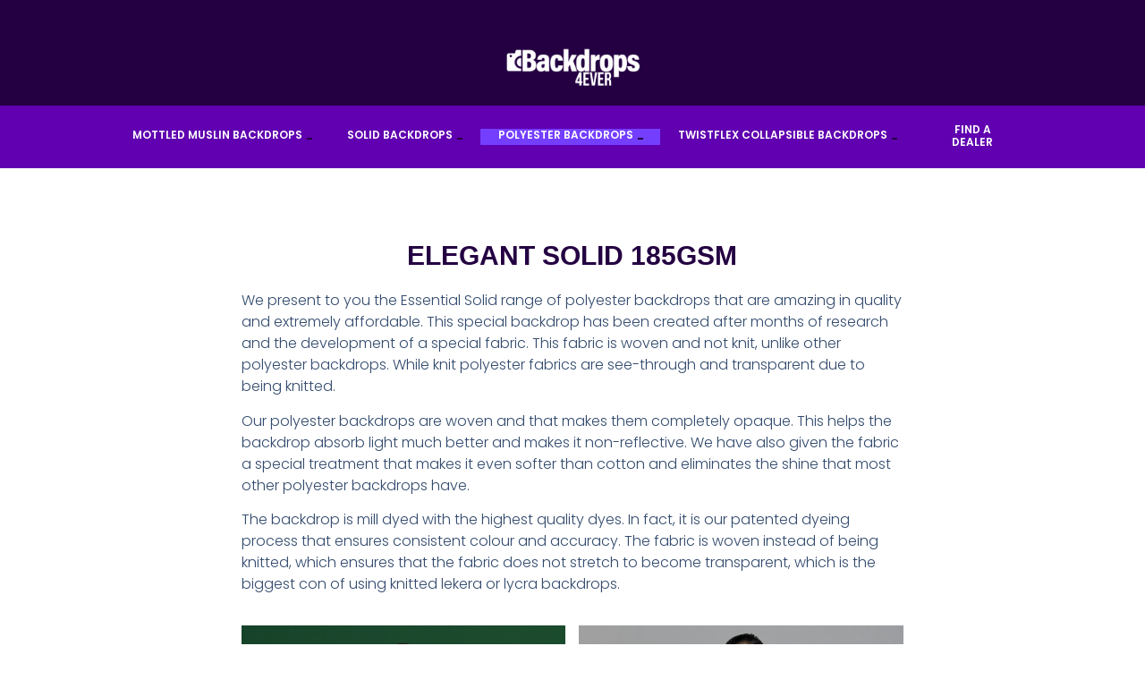

--- FILE ---
content_type: text/html; charset=UTF-8
request_url: https://backdrops4ever.com/polyester-backdrops/essential-solid-150gsm/
body_size: 18212
content:
<!DOCTYPE html>
<html lang="en-US">
<head>
	<meta charset="UTF-8" />
	<meta name="viewport" content="width=device-width, initial-scale=1" />
	<link rel="profile" href="http://gmpg.org/xfn/11" />
	<link rel="pingback" href="https://backdrops4ever.com/xmlrpc.php" />
	<title>Essential Solid 150gsm &#8211; Backdrops4ever</title>
<meta name='robots' content='max-image-preview:large' />
<link rel="alternate" type="application/rss+xml" title="Backdrops4ever &raquo; Feed" href="https://backdrops4ever.com/feed/" />
<link rel="alternate" type="application/rss+xml" title="Backdrops4ever &raquo; Comments Feed" href="https://backdrops4ever.com/comments/feed/" />
<script>
window._wpemojiSettings = {"baseUrl":"https:\/\/s.w.org\/images\/core\/emoji\/15.0.3\/72x72\/","ext":".png","svgUrl":"https:\/\/s.w.org\/images\/core\/emoji\/15.0.3\/svg\/","svgExt":".svg","source":{"concatemoji":"https:\/\/backdrops4ever.com\/wp-includes\/js\/wp-emoji-release.min.js?ver=6.6.4"}};
/*! This file is auto-generated */
!function(i,n){var o,s,e;function c(e){try{var t={supportTests:e,timestamp:(new Date).valueOf()};sessionStorage.setItem(o,JSON.stringify(t))}catch(e){}}function p(e,t,n){e.clearRect(0,0,e.canvas.width,e.canvas.height),e.fillText(t,0,0);var t=new Uint32Array(e.getImageData(0,0,e.canvas.width,e.canvas.height).data),r=(e.clearRect(0,0,e.canvas.width,e.canvas.height),e.fillText(n,0,0),new Uint32Array(e.getImageData(0,0,e.canvas.width,e.canvas.height).data));return t.every(function(e,t){return e===r[t]})}function u(e,t,n){switch(t){case"flag":return n(e,"\ud83c\udff3\ufe0f\u200d\u26a7\ufe0f","\ud83c\udff3\ufe0f\u200b\u26a7\ufe0f")?!1:!n(e,"\ud83c\uddfa\ud83c\uddf3","\ud83c\uddfa\u200b\ud83c\uddf3")&&!n(e,"\ud83c\udff4\udb40\udc67\udb40\udc62\udb40\udc65\udb40\udc6e\udb40\udc67\udb40\udc7f","\ud83c\udff4\u200b\udb40\udc67\u200b\udb40\udc62\u200b\udb40\udc65\u200b\udb40\udc6e\u200b\udb40\udc67\u200b\udb40\udc7f");case"emoji":return!n(e,"\ud83d\udc26\u200d\u2b1b","\ud83d\udc26\u200b\u2b1b")}return!1}function f(e,t,n){var r="undefined"!=typeof WorkerGlobalScope&&self instanceof WorkerGlobalScope?new OffscreenCanvas(300,150):i.createElement("canvas"),a=r.getContext("2d",{willReadFrequently:!0}),o=(a.textBaseline="top",a.font="600 32px Arial",{});return e.forEach(function(e){o[e]=t(a,e,n)}),o}function t(e){var t=i.createElement("script");t.src=e,t.defer=!0,i.head.appendChild(t)}"undefined"!=typeof Promise&&(o="wpEmojiSettingsSupports",s=["flag","emoji"],n.supports={everything:!0,everythingExceptFlag:!0},e=new Promise(function(e){i.addEventListener("DOMContentLoaded",e,{once:!0})}),new Promise(function(t){var n=function(){try{var e=JSON.parse(sessionStorage.getItem(o));if("object"==typeof e&&"number"==typeof e.timestamp&&(new Date).valueOf()<e.timestamp+604800&&"object"==typeof e.supportTests)return e.supportTests}catch(e){}return null}();if(!n){if("undefined"!=typeof Worker&&"undefined"!=typeof OffscreenCanvas&&"undefined"!=typeof URL&&URL.createObjectURL&&"undefined"!=typeof Blob)try{var e="postMessage("+f.toString()+"("+[JSON.stringify(s),u.toString(),p.toString()].join(",")+"));",r=new Blob([e],{type:"text/javascript"}),a=new Worker(URL.createObjectURL(r),{name:"wpTestEmojiSupports"});return void(a.onmessage=function(e){c(n=e.data),a.terminate(),t(n)})}catch(e){}c(n=f(s,u,p))}t(n)}).then(function(e){for(var t in e)n.supports[t]=e[t],n.supports.everything=n.supports.everything&&n.supports[t],"flag"!==t&&(n.supports.everythingExceptFlag=n.supports.everythingExceptFlag&&n.supports[t]);n.supports.everythingExceptFlag=n.supports.everythingExceptFlag&&!n.supports.flag,n.DOMReady=!1,n.readyCallback=function(){n.DOMReady=!0}}).then(function(){return e}).then(function(){var e;n.supports.everything||(n.readyCallback(),(e=n.source||{}).concatemoji?t(e.concatemoji):e.wpemoji&&e.twemoji&&(t(e.twemoji),t(e.wpemoji)))}))}((window,document),window._wpemojiSettings);
</script>

<link rel='stylesheet' id='hfe-widgets-style-css' href='https://backdrops4ever.com/wp-content/plugins/header-footer-elementor/inc/widgets-css/frontend.css?ver=1.6.37' media='all' />
<style id='wp-emoji-styles-inline-css'>

	img.wp-smiley, img.emoji {
		display: inline !important;
		border: none !important;
		box-shadow: none !important;
		height: 1em !important;
		width: 1em !important;
		margin: 0 0.07em !important;
		vertical-align: -0.1em !important;
		background: none !important;
		padding: 0 !important;
	}
</style>
<style id='classic-theme-styles-inline-css'>
/*! This file is auto-generated */
.wp-block-button__link{color:#fff;background-color:#32373c;border-radius:9999px;box-shadow:none;text-decoration:none;padding:calc(.667em + 2px) calc(1.333em + 2px);font-size:1.125em}.wp-block-file__button{background:#32373c;color:#fff;text-decoration:none}
</style>
<style id='global-styles-inline-css'>
:root{--wp--preset--aspect-ratio--square: 1;--wp--preset--aspect-ratio--4-3: 4/3;--wp--preset--aspect-ratio--3-4: 3/4;--wp--preset--aspect-ratio--3-2: 3/2;--wp--preset--aspect-ratio--2-3: 2/3;--wp--preset--aspect-ratio--16-9: 16/9;--wp--preset--aspect-ratio--9-16: 9/16;--wp--preset--color--black: #000000;--wp--preset--color--cyan-bluish-gray: #abb8c3;--wp--preset--color--white: #ffffff;--wp--preset--color--pale-pink: #f78da7;--wp--preset--color--vivid-red: #cf2e2e;--wp--preset--color--luminous-vivid-orange: #ff6900;--wp--preset--color--luminous-vivid-amber: #fcb900;--wp--preset--color--light-green-cyan: #7bdcb5;--wp--preset--color--vivid-green-cyan: #00d084;--wp--preset--color--pale-cyan-blue: #8ed1fc;--wp--preset--color--vivid-cyan-blue: #0693e3;--wp--preset--color--vivid-purple: #9b51e0;--wp--preset--gradient--vivid-cyan-blue-to-vivid-purple: linear-gradient(135deg,rgba(6,147,227,1) 0%,rgb(155,81,224) 100%);--wp--preset--gradient--light-green-cyan-to-vivid-green-cyan: linear-gradient(135deg,rgb(122,220,180) 0%,rgb(0,208,130) 100%);--wp--preset--gradient--luminous-vivid-amber-to-luminous-vivid-orange: linear-gradient(135deg,rgba(252,185,0,1) 0%,rgba(255,105,0,1) 100%);--wp--preset--gradient--luminous-vivid-orange-to-vivid-red: linear-gradient(135deg,rgba(255,105,0,1) 0%,rgb(207,46,46) 100%);--wp--preset--gradient--very-light-gray-to-cyan-bluish-gray: linear-gradient(135deg,rgb(238,238,238) 0%,rgb(169,184,195) 100%);--wp--preset--gradient--cool-to-warm-spectrum: linear-gradient(135deg,rgb(74,234,220) 0%,rgb(151,120,209) 20%,rgb(207,42,186) 40%,rgb(238,44,130) 60%,rgb(251,105,98) 80%,rgb(254,248,76) 100%);--wp--preset--gradient--blush-light-purple: linear-gradient(135deg,rgb(255,206,236) 0%,rgb(152,150,240) 100%);--wp--preset--gradient--blush-bordeaux: linear-gradient(135deg,rgb(254,205,165) 0%,rgb(254,45,45) 50%,rgb(107,0,62) 100%);--wp--preset--gradient--luminous-dusk: linear-gradient(135deg,rgb(255,203,112) 0%,rgb(199,81,192) 50%,rgb(65,88,208) 100%);--wp--preset--gradient--pale-ocean: linear-gradient(135deg,rgb(255,245,203) 0%,rgb(182,227,212) 50%,rgb(51,167,181) 100%);--wp--preset--gradient--electric-grass: linear-gradient(135deg,rgb(202,248,128) 0%,rgb(113,206,126) 100%);--wp--preset--gradient--midnight: linear-gradient(135deg,rgb(2,3,129) 0%,rgb(40,116,252) 100%);--wp--preset--font-size--small: 13px;--wp--preset--font-size--medium: 20px;--wp--preset--font-size--large: 36px;--wp--preset--font-size--x-large: 42px;--wp--preset--spacing--20: 0.44rem;--wp--preset--spacing--30: 0.67rem;--wp--preset--spacing--40: 1rem;--wp--preset--spacing--50: 1.5rem;--wp--preset--spacing--60: 2.25rem;--wp--preset--spacing--70: 3.38rem;--wp--preset--spacing--80: 5.06rem;--wp--preset--shadow--natural: 6px 6px 9px rgba(0, 0, 0, 0.2);--wp--preset--shadow--deep: 12px 12px 50px rgba(0, 0, 0, 0.4);--wp--preset--shadow--sharp: 6px 6px 0px rgba(0, 0, 0, 0.2);--wp--preset--shadow--outlined: 6px 6px 0px -3px rgba(255, 255, 255, 1), 6px 6px rgba(0, 0, 0, 1);--wp--preset--shadow--crisp: 6px 6px 0px rgba(0, 0, 0, 1);}:where(.is-layout-flex){gap: 0.5em;}:where(.is-layout-grid){gap: 0.5em;}body .is-layout-flex{display: flex;}.is-layout-flex{flex-wrap: wrap;align-items: center;}.is-layout-flex > :is(*, div){margin: 0;}body .is-layout-grid{display: grid;}.is-layout-grid > :is(*, div){margin: 0;}:where(.wp-block-columns.is-layout-flex){gap: 2em;}:where(.wp-block-columns.is-layout-grid){gap: 2em;}:where(.wp-block-post-template.is-layout-flex){gap: 1.25em;}:where(.wp-block-post-template.is-layout-grid){gap: 1.25em;}.has-black-color{color: var(--wp--preset--color--black) !important;}.has-cyan-bluish-gray-color{color: var(--wp--preset--color--cyan-bluish-gray) !important;}.has-white-color{color: var(--wp--preset--color--white) !important;}.has-pale-pink-color{color: var(--wp--preset--color--pale-pink) !important;}.has-vivid-red-color{color: var(--wp--preset--color--vivid-red) !important;}.has-luminous-vivid-orange-color{color: var(--wp--preset--color--luminous-vivid-orange) !important;}.has-luminous-vivid-amber-color{color: var(--wp--preset--color--luminous-vivid-amber) !important;}.has-light-green-cyan-color{color: var(--wp--preset--color--light-green-cyan) !important;}.has-vivid-green-cyan-color{color: var(--wp--preset--color--vivid-green-cyan) !important;}.has-pale-cyan-blue-color{color: var(--wp--preset--color--pale-cyan-blue) !important;}.has-vivid-cyan-blue-color{color: var(--wp--preset--color--vivid-cyan-blue) !important;}.has-vivid-purple-color{color: var(--wp--preset--color--vivid-purple) !important;}.has-black-background-color{background-color: var(--wp--preset--color--black) !important;}.has-cyan-bluish-gray-background-color{background-color: var(--wp--preset--color--cyan-bluish-gray) !important;}.has-white-background-color{background-color: var(--wp--preset--color--white) !important;}.has-pale-pink-background-color{background-color: var(--wp--preset--color--pale-pink) !important;}.has-vivid-red-background-color{background-color: var(--wp--preset--color--vivid-red) !important;}.has-luminous-vivid-orange-background-color{background-color: var(--wp--preset--color--luminous-vivid-orange) !important;}.has-luminous-vivid-amber-background-color{background-color: var(--wp--preset--color--luminous-vivid-amber) !important;}.has-light-green-cyan-background-color{background-color: var(--wp--preset--color--light-green-cyan) !important;}.has-vivid-green-cyan-background-color{background-color: var(--wp--preset--color--vivid-green-cyan) !important;}.has-pale-cyan-blue-background-color{background-color: var(--wp--preset--color--pale-cyan-blue) !important;}.has-vivid-cyan-blue-background-color{background-color: var(--wp--preset--color--vivid-cyan-blue) !important;}.has-vivid-purple-background-color{background-color: var(--wp--preset--color--vivid-purple) !important;}.has-black-border-color{border-color: var(--wp--preset--color--black) !important;}.has-cyan-bluish-gray-border-color{border-color: var(--wp--preset--color--cyan-bluish-gray) !important;}.has-white-border-color{border-color: var(--wp--preset--color--white) !important;}.has-pale-pink-border-color{border-color: var(--wp--preset--color--pale-pink) !important;}.has-vivid-red-border-color{border-color: var(--wp--preset--color--vivid-red) !important;}.has-luminous-vivid-orange-border-color{border-color: var(--wp--preset--color--luminous-vivid-orange) !important;}.has-luminous-vivid-amber-border-color{border-color: var(--wp--preset--color--luminous-vivid-amber) !important;}.has-light-green-cyan-border-color{border-color: var(--wp--preset--color--light-green-cyan) !important;}.has-vivid-green-cyan-border-color{border-color: var(--wp--preset--color--vivid-green-cyan) !important;}.has-pale-cyan-blue-border-color{border-color: var(--wp--preset--color--pale-cyan-blue) !important;}.has-vivid-cyan-blue-border-color{border-color: var(--wp--preset--color--vivid-cyan-blue) !important;}.has-vivid-purple-border-color{border-color: var(--wp--preset--color--vivid-purple) !important;}.has-vivid-cyan-blue-to-vivid-purple-gradient-background{background: var(--wp--preset--gradient--vivid-cyan-blue-to-vivid-purple) !important;}.has-light-green-cyan-to-vivid-green-cyan-gradient-background{background: var(--wp--preset--gradient--light-green-cyan-to-vivid-green-cyan) !important;}.has-luminous-vivid-amber-to-luminous-vivid-orange-gradient-background{background: var(--wp--preset--gradient--luminous-vivid-amber-to-luminous-vivid-orange) !important;}.has-luminous-vivid-orange-to-vivid-red-gradient-background{background: var(--wp--preset--gradient--luminous-vivid-orange-to-vivid-red) !important;}.has-very-light-gray-to-cyan-bluish-gray-gradient-background{background: var(--wp--preset--gradient--very-light-gray-to-cyan-bluish-gray) !important;}.has-cool-to-warm-spectrum-gradient-background{background: var(--wp--preset--gradient--cool-to-warm-spectrum) !important;}.has-blush-light-purple-gradient-background{background: var(--wp--preset--gradient--blush-light-purple) !important;}.has-blush-bordeaux-gradient-background{background: var(--wp--preset--gradient--blush-bordeaux) !important;}.has-luminous-dusk-gradient-background{background: var(--wp--preset--gradient--luminous-dusk) !important;}.has-pale-ocean-gradient-background{background: var(--wp--preset--gradient--pale-ocean) !important;}.has-electric-grass-gradient-background{background: var(--wp--preset--gradient--electric-grass) !important;}.has-midnight-gradient-background{background: var(--wp--preset--gradient--midnight) !important;}.has-small-font-size{font-size: var(--wp--preset--font-size--small) !important;}.has-medium-font-size{font-size: var(--wp--preset--font-size--medium) !important;}.has-large-font-size{font-size: var(--wp--preset--font-size--large) !important;}.has-x-large-font-size{font-size: var(--wp--preset--font-size--x-large) !important;}
:where(.wp-block-post-template.is-layout-flex){gap: 1.25em;}:where(.wp-block-post-template.is-layout-grid){gap: 1.25em;}
:where(.wp-block-columns.is-layout-flex){gap: 2em;}:where(.wp-block-columns.is-layout-grid){gap: 2em;}
:root :where(.wp-block-pullquote){font-size: 1.5em;line-height: 1.6;}
</style>
<link rel='stylesheet' id='contact-form-7-css' href='https://backdrops4ever.com/wp-content/plugins/contact-form-7/includes/css/styles.css?ver=5.9.8' media='all' />
<link rel='stylesheet' id='uacf7-frontend-style-css' href='https://backdrops4ever.com/wp-content/plugins/ultimate-addons-for-contact-form-7/assets/css/uacf7-frontend.css?ver=6.6.4' media='all' />
<link rel='stylesheet' id='uacf7-form-style-css' href='https://backdrops4ever.com/wp-content/plugins/ultimate-addons-for-contact-form-7/assets/css/form-style.css?ver=6.6.4' media='all' />
<link rel='stylesheet' id='hfe-style-css' href='https://backdrops4ever.com/wp-content/plugins/header-footer-elementor/assets/css/header-footer-elementor.css?ver=1.6.37' media='all' />
<link rel='stylesheet' id='elementor-icons-css' href='https://backdrops4ever.com/wp-content/plugins/elementor/assets/lib/eicons/css/elementor-icons.min.css?ver=5.30.0' media='all' />
<style id='elementor-icons-inline-css'>

		.elementor-add-new-section .elementor-add-templately-promo-button{
            background-color: #5d4fff;
            background-image: url(https://backdrops4ever.com/wp-content/plugins/essential-addons-for-elementor-lite/assets/admin/images/templately/logo-icon.svg);
            background-repeat: no-repeat;
            background-position: center center;
            position: relative;
        }
        
		.elementor-add-new-section .elementor-add-templately-promo-button > i{
            height: 12px;
        }
        
        body .elementor-add-new-section .elementor-add-section-area-button {
            margin-left: 0;
        }

		.elementor-add-new-section .elementor-add-templately-promo-button{
            background-color: #5d4fff;
            background-image: url(https://backdrops4ever.com/wp-content/plugins/essential-addons-for-elementor-lite/assets/admin/images/templately/logo-icon.svg);
            background-repeat: no-repeat;
            background-position: center center;
            position: relative;
        }
        
		.elementor-add-new-section .elementor-add-templately-promo-button > i{
            height: 12px;
        }
        
        body .elementor-add-new-section .elementor-add-section-area-button {
            margin-left: 0;
        }

		.elementor-add-new-section .elementor-add-templately-promo-button{
            background-color: #5d4fff;
            background-image: url(https://backdrops4ever.com/wp-content/plugins/essential-addons-for-elementor-lite/assets/admin/images/templately/logo-icon.svg);
            background-repeat: no-repeat;
            background-position: center center;
            position: relative;
        }
        
		.elementor-add-new-section .elementor-add-templately-promo-button > i{
            height: 12px;
        }
        
        body .elementor-add-new-section .elementor-add-section-area-button {
            margin-left: 0;
        }

		.elementor-add-new-section .elementor-add-templately-promo-button{
            background-color: #5d4fff;
            background-image: url(https://backdrops4ever.com/wp-content/plugins/essential-addons-for-elementor-lite/assets/admin/images/templately/logo-icon.svg);
            background-repeat: no-repeat;
            background-position: center center;
            position: relative;
        }
        
		.elementor-add-new-section .elementor-add-templately-promo-button > i{
            height: 12px;
        }
        
        body .elementor-add-new-section .elementor-add-section-area-button {
            margin-left: 0;
        }
</style>
<link rel='stylesheet' id='elementor-frontend-css' href='https://backdrops4ever.com/wp-content/plugins/elementor/assets/css/frontend-lite.min.css?ver=3.23.3' media='all' />
<link rel='stylesheet' id='swiper-css' href='https://backdrops4ever.com/wp-content/plugins/elementor/assets/lib/swiper/v8/css/swiper.min.css?ver=8.4.5' media='all' />
<link rel='stylesheet' id='elementor-post-19-css' href='https://backdrops4ever.com/wp-content/uploads/elementor/css/post-19.css?ver=1722781077' media='all' />
<link rel='stylesheet' id='elementor-global-css' href='https://backdrops4ever.com/wp-content/uploads/elementor/css/global.css?ver=1722781078' media='all' />
<link rel='stylesheet' id='elementor-post-654-css' href='https://backdrops4ever.com/wp-content/uploads/elementor/css/post-654.css?ver=1722784084' media='all' />
<link rel='stylesheet' id='hello-elementor-theme-style-css' href='https://backdrops4ever.com/wp-content/themes/hello-elementor/theme.min.css?ver=3.1.1' media='all' />
<link rel='stylesheet' id='eael-general-css' href='https://backdrops4ever.com/wp-content/plugins/essential-addons-for-elementor-lite/assets/front-end/css/view/general.min.css?ver=5.9.27' media='all' />
<link rel='stylesheet' id='eael-8-css' href='https://backdrops4ever.com/wp-content/uploads/essential-addons-elementor/eael-8.css?ver=1684191817' media='all' />
<link rel='stylesheet' id='elementor-post-8-css' href='https://backdrops4ever.com/wp-content/uploads/elementor/css/post-8.css?ver=1722792074' media='all' />
<link rel='stylesheet' id='eael-66-css' href='https://backdrops4ever.com/wp-content/uploads/essential-addons-elementor/eael-66.css?ver=1684191817' media='all' />
<link rel='stylesheet' id='elementor-post-66-css' href='https://backdrops4ever.com/wp-content/uploads/elementor/css/post-66.css?ver=1722801118' media='all' />
<link rel='stylesheet' id='hello-elementor-css' href='https://backdrops4ever.com/wp-content/themes/hello-elementor/style.min.css?ver=3.1.1' media='all' />
<link rel='stylesheet' id='hello-elementor-header-footer-css' href='https://backdrops4ever.com/wp-content/themes/hello-elementor/header-footer.min.css?ver=3.1.1' media='all' />
<link rel='stylesheet' id='google-fonts-1-css' href='https://fonts.googleapis.com/css?family=Poppins%3A100%2C100italic%2C200%2C200italic%2C300%2C300italic%2C400%2C400italic%2C500%2C500italic%2C600%2C600italic%2C700%2C700italic%2C800%2C800italic%2C900%2C900italic&#038;display=swap&#038;ver=6.6.4' media='all' />
<link rel='stylesheet' id='elementor-icons-shared-0-css' href='https://backdrops4ever.com/wp-content/plugins/elementor/assets/lib/font-awesome/css/fontawesome.min.css?ver=5.15.3' media='all' />
<link rel='stylesheet' id='elementor-icons-fa-solid-css' href='https://backdrops4ever.com/wp-content/plugins/elementor/assets/lib/font-awesome/css/solid.min.css?ver=5.15.3' media='all' />
<link rel="preconnect" href="https://fonts.gstatic.com/" crossorigin><script src="https://backdrops4ever.com/wp-includes/js/jquery/jquery.min.js?ver=3.7.1" id="jquery-core-js"></script>
<script src="https://backdrops4ever.com/wp-includes/js/jquery/jquery-migrate.min.js?ver=3.4.1" id="jquery-migrate-js"></script>
<link rel="https://api.w.org/" href="https://backdrops4ever.com/wp-json/" /><link rel="alternate" title="JSON" type="application/json" href="https://backdrops4ever.com/wp-json/wp/v2/pages/654" /><link rel="EditURI" type="application/rsd+xml" title="RSD" href="https://backdrops4ever.com/xmlrpc.php?rsd" />
<meta name="generator" content="WordPress 6.6.4" />
<link rel="canonical" href="https://backdrops4ever.com/polyester-backdrops/essential-solid-150gsm/" />
<link rel='shortlink' href='https://backdrops4ever.com/?p=654' />
<link rel="alternate" title="oEmbed (JSON)" type="application/json+oembed" href="https://backdrops4ever.com/wp-json/oembed/1.0/embed?url=https%3A%2F%2Fbackdrops4ever.com%2Fpolyester-backdrops%2Fessential-solid-150gsm%2F" />
<link rel="alternate" title="oEmbed (XML)" type="text/xml+oembed" href="https://backdrops4ever.com/wp-json/oembed/1.0/embed?url=https%3A%2F%2Fbackdrops4ever.com%2Fpolyester-backdrops%2Fessential-solid-150gsm%2F&#038;format=xml" />
<meta name="generator" content="Elementor 3.23.3; features: e_optimized_css_loading, additional_custom_breakpoints, e_lazyload; settings: css_print_method-external, google_font-enabled, font_display-swap">
			<style>
				.e-con.e-parent:nth-of-type(n+4):not(.e-lazyloaded):not(.e-no-lazyload),
				.e-con.e-parent:nth-of-type(n+4):not(.e-lazyloaded):not(.e-no-lazyload) * {
					background-image: none !important;
				}
				@media screen and (max-height: 1024px) {
					.e-con.e-parent:nth-of-type(n+3):not(.e-lazyloaded):not(.e-no-lazyload),
					.e-con.e-parent:nth-of-type(n+3):not(.e-lazyloaded):not(.e-no-lazyload) * {
						background-image: none !important;
					}
				}
				@media screen and (max-height: 640px) {
					.e-con.e-parent:nth-of-type(n+2):not(.e-lazyloaded):not(.e-no-lazyload),
					.e-con.e-parent:nth-of-type(n+2):not(.e-lazyloaded):not(.e-no-lazyload) * {
						background-image: none !important;
					}
				}
			</style>
			<link rel="icon" href="https://backdrops4ever.com/wp-content/uploads/2024/08/cropped-IG-Highlights-B4E-32x32.jpg" sizes="32x32" />
<link rel="icon" href="https://backdrops4ever.com/wp-content/uploads/2024/08/cropped-IG-Highlights-B4E-192x192.jpg" sizes="192x192" />
<link rel="apple-touch-icon" href="https://backdrops4ever.com/wp-content/uploads/2024/08/cropped-IG-Highlights-B4E-180x180.jpg" />
<meta name="msapplication-TileImage" content="https://backdrops4ever.com/wp-content/uploads/2024/08/cropped-IG-Highlights-B4E-270x270.jpg" />
</head>

<body class="page-template-default page page-id-654 page-child parent-pageid-285 wp-custom-logo ehf-header ehf-footer ehf-template-hello-elementor ehf-stylesheet-hello-elementor elementor-default elementor-kit-19 elementor-page elementor-page-654">
<div id="page" class="hfeed site">

		<header id="masthead" itemscope="itemscope" itemtype="https://schema.org/WPHeader">
			<p class="main-title bhf-hidden" itemprop="headline"><a href="https://backdrops4ever.com" title="Backdrops4ever" rel="home">Backdrops4ever</a></p>
					<div data-elementor-type="wp-post" data-elementor-id="8" class="elementor elementor-8">
						<section class="elementor-section elementor-top-section elementor-element elementor-element-7dd62d3 elementor-section-full_width elementor-section-height-default elementor-section-height-default" data-id="7dd62d3" data-element_type="section" data-settings="{&quot;background_background&quot;:&quot;classic&quot;}">
						<div class="elementor-container elementor-column-gap-default">
					<div class="elementor-column elementor-col-100 elementor-top-column elementor-element elementor-element-aeca679" data-id="aeca679" data-element_type="column">
			<div class="elementor-widget-wrap elementor-element-populated">
						<div class="elementor-element elementor-element-1ece47a elementor-widget elementor-widget-spacer" data-id="1ece47a" data-element_type="widget" data-widget_type="spacer.default">
				<div class="elementor-widget-container">
			<style>/*! elementor - v3.23.0 - 25-07-2024 */
.elementor-column .elementor-spacer-inner{height:var(--spacer-size)}.e-con{--container-widget-width:100%}.e-con-inner>.elementor-widget-spacer,.e-con>.elementor-widget-spacer{width:var(--container-widget-width,var(--spacer-size));--align-self:var(--container-widget-align-self,initial);--flex-shrink:0}.e-con-inner>.elementor-widget-spacer>.elementor-widget-container,.e-con>.elementor-widget-spacer>.elementor-widget-container{height:100%;width:100%}.e-con-inner>.elementor-widget-spacer>.elementor-widget-container>.elementor-spacer,.e-con>.elementor-widget-spacer>.elementor-widget-container>.elementor-spacer{height:100%}.e-con-inner>.elementor-widget-spacer>.elementor-widget-container>.elementor-spacer>.elementor-spacer-inner,.e-con>.elementor-widget-spacer>.elementor-widget-container>.elementor-spacer>.elementor-spacer-inner{height:var(--container-widget-height,var(--spacer-size))}.e-con-inner>.elementor-widget-spacer.elementor-widget-empty,.e-con>.elementor-widget-spacer.elementor-widget-empty{position:relative;min-height:22px;min-width:22px}.e-con-inner>.elementor-widget-spacer.elementor-widget-empty .elementor-widget-empty-icon,.e-con>.elementor-widget-spacer.elementor-widget-empty .elementor-widget-empty-icon{position:absolute;top:0;bottom:0;left:0;right:0;margin:auto;padding:0;width:22px;height:22px}</style>		<div class="elementor-spacer">
			<div class="elementor-spacer-inner"></div>
		</div>
				</div>
				</div>
					</div>
		</div>
					</div>
		</section>
				<section class="elementor-section elementor-top-section elementor-element elementor-element-46b330a elementor-section-full_width elementor-section-height-default elementor-section-height-default" data-id="46b330a" data-element_type="section" data-settings="{&quot;background_background&quot;:&quot;classic&quot;}">
						<div class="elementor-container elementor-column-gap-default">
					<div class="elementor-column elementor-col-25 elementor-top-column elementor-element elementor-element-026eb55" data-id="026eb55" data-element_type="column">
			<div class="elementor-widget-wrap">
							</div>
		</div>
				<div class="elementor-column elementor-col-50 elementor-top-column elementor-element elementor-element-b38c9b7" data-id="b38c9b7" data-element_type="column">
			<div class="elementor-widget-wrap elementor-element-populated">
						<div class="elementor-element elementor-element-3f1f81b elementor-widget elementor-widget-site-logo" data-id="3f1f81b" data-element_type="widget" data-settings="{&quot;width&quot;:{&quot;unit&quot;:&quot;%&quot;,&quot;size&quot;:25,&quot;sizes&quot;:[]},&quot;width_tablet&quot;:{&quot;unit&quot;:&quot;%&quot;,&quot;size&quot;:50,&quot;sizes&quot;:[]},&quot;width_mobile&quot;:{&quot;unit&quot;:&quot;%&quot;,&quot;size&quot;:50,&quot;sizes&quot;:[]},&quot;align&quot;:&quot;center&quot;,&quot;space&quot;:{&quot;unit&quot;:&quot;%&quot;,&quot;size&quot;:&quot;&quot;,&quot;sizes&quot;:[]},&quot;space_tablet&quot;:{&quot;unit&quot;:&quot;%&quot;,&quot;size&quot;:&quot;&quot;,&quot;sizes&quot;:[]},&quot;space_mobile&quot;:{&quot;unit&quot;:&quot;%&quot;,&quot;size&quot;:&quot;&quot;,&quot;sizes&quot;:[]},&quot;image_border_radius&quot;:{&quot;unit&quot;:&quot;px&quot;,&quot;top&quot;:&quot;&quot;,&quot;right&quot;:&quot;&quot;,&quot;bottom&quot;:&quot;&quot;,&quot;left&quot;:&quot;&quot;,&quot;isLinked&quot;:true},&quot;image_border_radius_tablet&quot;:{&quot;unit&quot;:&quot;px&quot;,&quot;top&quot;:&quot;&quot;,&quot;right&quot;:&quot;&quot;,&quot;bottom&quot;:&quot;&quot;,&quot;left&quot;:&quot;&quot;,&quot;isLinked&quot;:true},&quot;image_border_radius_mobile&quot;:{&quot;unit&quot;:&quot;px&quot;,&quot;top&quot;:&quot;&quot;,&quot;right&quot;:&quot;&quot;,&quot;bottom&quot;:&quot;&quot;,&quot;left&quot;:&quot;&quot;,&quot;isLinked&quot;:true},&quot;caption_padding&quot;:{&quot;unit&quot;:&quot;px&quot;,&quot;top&quot;:&quot;&quot;,&quot;right&quot;:&quot;&quot;,&quot;bottom&quot;:&quot;&quot;,&quot;left&quot;:&quot;&quot;,&quot;isLinked&quot;:true},&quot;caption_padding_tablet&quot;:{&quot;unit&quot;:&quot;px&quot;,&quot;top&quot;:&quot;&quot;,&quot;right&quot;:&quot;&quot;,&quot;bottom&quot;:&quot;&quot;,&quot;left&quot;:&quot;&quot;,&quot;isLinked&quot;:true},&quot;caption_padding_mobile&quot;:{&quot;unit&quot;:&quot;px&quot;,&quot;top&quot;:&quot;&quot;,&quot;right&quot;:&quot;&quot;,&quot;bottom&quot;:&quot;&quot;,&quot;left&quot;:&quot;&quot;,&quot;isLinked&quot;:true},&quot;caption_space&quot;:{&quot;unit&quot;:&quot;px&quot;,&quot;size&quot;:0,&quot;sizes&quot;:[]},&quot;caption_space_tablet&quot;:{&quot;unit&quot;:&quot;px&quot;,&quot;size&quot;:&quot;&quot;,&quot;sizes&quot;:[]},&quot;caption_space_mobile&quot;:{&quot;unit&quot;:&quot;px&quot;,&quot;size&quot;:&quot;&quot;,&quot;sizes&quot;:[]}}" data-widget_type="site-logo.default">
				<div class="elementor-widget-container">
					<div class="hfe-site-logo">
													<a data-elementor-open-lightbox=""  class='elementor-clickable' href="https://backdrops4ever.com">
							<div class="hfe-site-logo-set">           
				<div class="hfe-site-logo-container">
									<img class="hfe-site-logo-img elementor-animation-"  src="https://backdrops4ever.com/wp-content/uploads/2023/04/Backdrops4ever-White400.png" alt="Backdrops4ever-White400"/>
				</div>
			</div>
							</a>
						</div>  
					</div>
				</div>
					</div>
		</div>
				<div class="elementor-column elementor-col-25 elementor-top-column elementor-element elementor-element-a76736f" data-id="a76736f" data-element_type="column">
			<div class="elementor-widget-wrap">
							</div>
		</div>
					</div>
		</section>
				<section class="elementor-section elementor-top-section elementor-element elementor-element-386b910 elementor-section-full_width elementor-section-content-middle elementor-section-height-default elementor-section-height-default" data-id="386b910" data-element_type="section" data-settings="{&quot;background_background&quot;:&quot;classic&quot;}">
						<div class="elementor-container elementor-column-gap-no">
					<div class="elementor-column elementor-col-16 elementor-top-column elementor-element elementor-element-9fe7c72" data-id="9fe7c72" data-element_type="column">
			<div class="elementor-widget-wrap">
							</div>
		</div>
				<div class="elementor-column elementor-col-66 elementor-top-column elementor-element elementor-element-4a33ae2" data-id="4a33ae2" data-element_type="column">
			<div class="elementor-widget-wrap elementor-element-populated">
						<div class="elementor-element elementor-element-86b87f8 eael-simple-menu-hamburger-align-center eael-hamburger--mobile elementor-widget elementor-widget-eael-simple-menu" data-id="86b87f8" data-element_type="widget" data-widget_type="eael-simple-menu.default">
				<div class="elementor-widget-container">
			<style>
                        @media screen and (max-width: 767px) {
                            .eael-hamburger--mobile {
                                .eael-simple-menu-horizontal,
                                .eael-simple-menu-vertical {
                                    display: none;
                                }
                            }
                            .eael-hamburger--mobile {
                                .eael-simple-menu-container .eael-simple-menu-toggle {
                                    display: block;
                                }
                            }
                        }
                    </style>            <div data-hamburger-icon="&lt;i aria-hidden=&quot;true&quot; class=&quot;fas fa-bars&quot;&gt;&lt;/i&gt;" data-indicator-icon="" data-dropdown-indicator-icon="&lt;i class=&quot;fas fa-angle-down&quot;&gt;&lt;/i&gt;" class="eael-simple-menu-container eael-simple-menu-align-center eael-simple-menu-dropdown-align-left preset-1" data-hamburger-breakpoints="{&quot;mobile&quot;:&quot;Mobile Portrait (&gt; 767px)&quot;,&quot;tablet&quot;:&quot;Tablet Portrait (&gt; 1024px)&quot;,&quot;desktop&quot;:&quot;Desktop (&gt; 2400px)&quot;,&quot;none&quot;:&quot;None&quot;}" data-hamburger-device="mobile">
                <ul id="menu-primary-menu" class="eael-simple-menu eael-simple-menu-dropdown-animate-zoom-in eael-simple-menu-indicator eael-hamburger-center eael-simple-menu-horizontal"><li id="menu-item-298" class="menu-item menu-item-type-post_type menu-item-object-page menu-item-has-children menu-item-298"><a href="https://backdrops4ever.com/mottled-muslin-backdrops/">Mottled Muslin Backdrops</a>
<ul class="sub-menu">
	<li id="menu-item-619" class="menu-item menu-item-type-post_type menu-item-object-page menu-item-619"><a href="https://backdrops4ever.com/mottled-muslin-backdrops/crush-dyed-mottled-backdrops/">Crush Dyed Mottled</a></li>
	<li id="menu-item-620" class="menu-item menu-item-type-post_type menu-item-object-page menu-item-620"><a href="https://backdrops4ever.com/mottled-muslin-backdrops/handpainted-mottled-backdrops/">Handpainted Mottled</a></li>
	<li id="menu-item-299" class="menu-item menu-item-type-post_type menu-item-object-page menu-item-299"><a href="https://backdrops4ever.com/mottled-muslin-backdrops/3d-mottled-backdrops/">3D Mottled</a></li>
	<li id="menu-item-623" class="menu-item menu-item-type-post_type menu-item-object-page menu-item-623"><a href="https://backdrops4ever.com/mottled-muslin-backdrops/washed-mottled-backdrops/">Washed Mottled</a></li>
	<li id="menu-item-622" class="menu-item menu-item-type-post_type menu-item-object-page menu-item-622"><a href="https://backdrops4ever.com/mottled-muslin-backdrops/solid-mottled-backdrops/">Solid Mottled</a></li>
	<li id="menu-item-762" class="menu-item menu-item-type-post_type menu-item-object-page menu-item-762"><a href="https://backdrops4ever.com/mottled-muslin-backdrops/mixed-mottled-backdrops/">Mixed Mottled</a></li>
	<li id="menu-item-621" class="menu-item menu-item-type-post_type menu-item-object-page menu-item-621"><a href="https://backdrops4ever.com/mottled-muslin-backdrops/reversible-mottled-backdrops/">Reversible Mottled</a></li>
</ul>
</li>
<li id="menu-item-308" class="menu-item menu-item-type-post_type menu-item-object-page menu-item-has-children menu-item-308"><a href="https://backdrops4ever.com/solid-backdrops/">Solid Backdrops</a>
<ul class="sub-menu">
	<li id="menu-item-726" class="menu-item menu-item-type-post_type menu-item-object-page menu-item-726"><a href="https://backdrops4ever.com/solid-backdrops/prime-solid-165gsm/">Prime Solid 165gsm</a></li>
	<li id="menu-item-725" class="menu-item menu-item-type-post_type menu-item-object-page menu-item-725"><a href="https://backdrops4ever.com/solid-backdrops/deluxe-solid-190gsm/">Deluxe Solid 190gsm</a></li>
	<li id="menu-item-724" class="menu-item menu-item-type-post_type menu-item-object-page menu-item-724"><a href="https://backdrops4ever.com/solid-backdrops/canvas-solid-250gsm/">Canvas Solid 250gsm</a></li>
</ul>
</li>
<li id="menu-item-305" class="menu-item menu-item-type-post_type menu-item-object-page current-page-ancestor current-menu-ancestor current-menu-parent current-page-parent current_page_parent current_page_ancestor menu-item-has-children menu-item-305"><a href="https://backdrops4ever.com/polyester-backdrops/">Polyester Backdrops</a>
<ul class="sub-menu">
	<li id="menu-item-723" class="menu-item menu-item-type-post_type menu-item-object-page current-menu-item page_item page-item-654 current_page_item menu-item-723"><a href="https://backdrops4ever.com/polyester-backdrops/essential-solid-150gsm/" aria-current="page">Essential Solid 150gsm</a></li>
	<li id="menu-item-722" class="menu-item menu-item-type-post_type menu-item-object-page menu-item-722"><a href="https://backdrops4ever.com/polyester-backdrops/elegant-solid-185gsm/">Elegant Solid 185gsm</a></li>
</ul>
</li>
<li id="menu-item-312" class="menu-item menu-item-type-post_type menu-item-object-page menu-item-has-children menu-item-312"><a href="https://backdrops4ever.com/twistflex-collapsible-backdrops/">Twistflex Collapsible Backdrops</a>
<ul class="sub-menu">
	<li id="menu-item-727" class="menu-item menu-item-type-post_type menu-item-object-page menu-item-727"><a href="https://backdrops4ever.com/twistflex-collapsible-backdrops/2-in-1-twistflex-collapsible-backdrops/">2 in 1 Twistflex</a></li>
	<li id="menu-item-728" class="menu-item menu-item-type-post_type menu-item-object-page menu-item-728"><a href="https://backdrops4ever.com/twistflex-collapsible-backdrops/reversible-twistflex-collapsible-backdrops/">Reversible Twistflex</a></li>
</ul>
</li>
<li id="menu-item-839" class="menu-item menu-item-type-post_type menu-item-object-page menu-item-839"><a href="https://backdrops4ever.com/find-a-dealer/">Find a Dealer</a></li>
</ul>                <button class="eael-simple-menu-toggle">
                    <span class="sr-only ">Humberger Toggle Menu</span>
                    <i aria-hidden="true" class="fas fa-bars"></i>                </button>
            </div>
            		</div>
				</div>
					</div>
		</div>
				<div class="elementor-column elementor-col-16 elementor-top-column elementor-element elementor-element-a2e1aaf" data-id="a2e1aaf" data-element_type="column">
			<div class="elementor-widget-wrap">
							</div>
		</div>
					</div>
		</section>
				</div>
				</header>

	
<main id="content" class="site-main post-654 page type-page status-publish hentry">

	
	<div class="page-content">
				<div data-elementor-type="wp-page" data-elementor-id="654" class="elementor elementor-654">
						<section class="elementor-section elementor-top-section elementor-element elementor-element-5d2748a elementor-section-boxed elementor-section-height-default elementor-section-height-default" data-id="5d2748a" data-element_type="section">
						<div class="elementor-container elementor-column-gap-default">
					<div class="elementor-column elementor-col-16 elementor-top-column elementor-element elementor-element-c1cfe98" data-id="c1cfe98" data-element_type="column">
			<div class="elementor-widget-wrap">
							</div>
		</div>
				<div class="elementor-column elementor-col-66 elementor-top-column elementor-element elementor-element-4af3f3e" data-id="4af3f3e" data-element_type="column">
			<div class="elementor-widget-wrap elementor-element-populated">
						<div class="elementor-element elementor-element-3251ced elementor-widget elementor-widget-spacer" data-id="3251ced" data-element_type="widget" data-widget_type="spacer.default">
				<div class="elementor-widget-container">
					<div class="elementor-spacer">
			<div class="elementor-spacer-inner"></div>
		</div>
				</div>
				</div>
				<div class="elementor-element elementor-element-cfaaa1f elementor-widget elementor-widget-heading" data-id="cfaaa1f" data-element_type="widget" data-widget_type="heading.default">
				<div class="elementor-widget-container">
			<style>/*! elementor - v3.23.0 - 25-07-2024 */
.elementor-heading-title{padding:0;margin:0;line-height:1}.elementor-widget-heading .elementor-heading-title[class*=elementor-size-]>a{color:inherit;font-size:inherit;line-height:inherit}.elementor-widget-heading .elementor-heading-title.elementor-size-small{font-size:15px}.elementor-widget-heading .elementor-heading-title.elementor-size-medium{font-size:19px}.elementor-widget-heading .elementor-heading-title.elementor-size-large{font-size:29px}.elementor-widget-heading .elementor-heading-title.elementor-size-xl{font-size:39px}.elementor-widget-heading .elementor-heading-title.elementor-size-xxl{font-size:59px}</style><h2 class="elementor-heading-title elementor-size-default">Elegant Solid 185gsm</h2>		</div>
				</div>
					</div>
		</div>
				<div class="elementor-column elementor-col-16 elementor-top-column elementor-element elementor-element-79f4f8a" data-id="79f4f8a" data-element_type="column">
			<div class="elementor-widget-wrap">
							</div>
		</div>
					</div>
		</section>
				<section class="elementor-section elementor-top-section elementor-element elementor-element-97d5ebc elementor-section-boxed elementor-section-height-default elementor-section-height-default" data-id="97d5ebc" data-element_type="section">
						<div class="elementor-container elementor-column-gap-default">
					<div class="elementor-column elementor-col-16 elementor-top-column elementor-element elementor-element-3e1e13d" data-id="3e1e13d" data-element_type="column">
			<div class="elementor-widget-wrap">
							</div>
		</div>
				<div class="elementor-column elementor-col-66 elementor-top-column elementor-element elementor-element-9f57a19" data-id="9f57a19" data-element_type="column">
			<div class="elementor-widget-wrap elementor-element-populated">
						<div class="elementor-element elementor-element-644bc2a elementor-widget elementor-widget-text-editor" data-id="644bc2a" data-element_type="widget" data-widget_type="text-editor.default">
				<div class="elementor-widget-container">
			<style>/*! elementor - v3.23.0 - 25-07-2024 */
.elementor-widget-text-editor.elementor-drop-cap-view-stacked .elementor-drop-cap{background-color:#69727d;color:#fff}.elementor-widget-text-editor.elementor-drop-cap-view-framed .elementor-drop-cap{color:#69727d;border:3px solid;background-color:transparent}.elementor-widget-text-editor:not(.elementor-drop-cap-view-default) .elementor-drop-cap{margin-top:8px}.elementor-widget-text-editor:not(.elementor-drop-cap-view-default) .elementor-drop-cap-letter{width:1em;height:1em}.elementor-widget-text-editor .elementor-drop-cap{float:left;text-align:center;line-height:1;font-size:50px}.elementor-widget-text-editor .elementor-drop-cap-letter{display:inline-block}</style>				<p>We present to you the Essential Solid range of polyester backdrops that are amazing in quality and extremely affordable. This special backdrop has been created after months of research and the development of a special fabric. This fabric is woven and not knit, unlike other polyester backdrops. While knit polyester fabrics are see-through and transparent due to being knitted.</p><p>Our polyester backdrops are woven and that makes them completely opaque. This helps the backdrop absorb light much better and makes it non-reflective. We have also given the fabric a special treatment that makes it even softer than cotton and eliminates the shine that most other polyester backdrops have.</p><p>The backdrop is mill dyed with the highest quality dyes. In fact, it is our patented dyeing process that ensures consistent colour and accuracy. The fabric is woven instead of being knitted, which ensures that the fabric does not stretch to become transparent, which is the biggest con of using knitted lekera or lycra backdrops.</p>						</div>
				</div>
				<div class="elementor-element elementor-element-10d1717 gallery-spacing-custom elementor-widget elementor-widget-image-gallery" data-id="10d1717" data-element_type="widget" data-widget_type="image-gallery.default">
				<div class="elementor-widget-container">
			<style>/*! elementor - v3.23.0 - 25-07-2024 */
.elementor-image-gallery .gallery-item{display:inline-block;text-align:center;vertical-align:top;width:100%;max-width:100%;margin:0 auto}.elementor-image-gallery .gallery-item img{margin:0 auto}.elementor-image-gallery .gallery-item .gallery-caption{margin:0}.elementor-image-gallery figure img{display:block}.elementor-image-gallery figure figcaption{width:100%}.gallery-spacing-custom .elementor-image-gallery .gallery-icon{padding:0}@media (min-width:768px){.elementor-image-gallery .gallery-columns-2 .gallery-item{max-width:50%}.elementor-image-gallery .gallery-columns-3 .gallery-item{max-width:33.33%}.elementor-image-gallery .gallery-columns-4 .gallery-item{max-width:25%}.elementor-image-gallery .gallery-columns-5 .gallery-item{max-width:20%}.elementor-image-gallery .gallery-columns-6 .gallery-item{max-width:16.666%}.elementor-image-gallery .gallery-columns-7 .gallery-item{max-width:14.28%}.elementor-image-gallery .gallery-columns-8 .gallery-item{max-width:12.5%}.elementor-image-gallery .gallery-columns-9 .gallery-item{max-width:11.11%}.elementor-image-gallery .gallery-columns-10 .gallery-item{max-width:10%}}@media (min-width:480px) and (max-width:767px){.elementor-image-gallery .gallery.gallery-columns-2 .gallery-item,.elementor-image-gallery .gallery.gallery-columns-3 .gallery-item,.elementor-image-gallery .gallery.gallery-columns-4 .gallery-item,.elementor-image-gallery .gallery.gallery-columns-5 .gallery-item,.elementor-image-gallery .gallery.gallery-columns-6 .gallery-item,.elementor-image-gallery .gallery.gallery-columns-7 .gallery-item,.elementor-image-gallery .gallery.gallery-columns-8 .gallery-item,.elementor-image-gallery .gallery.gallery-columns-9 .gallery-item,.elementor-image-gallery .gallery.gallery-columns-10 .gallery-item{max-width:50%}}@media (max-width:479px){.elementor-image-gallery .gallery.gallery-columns-2 .gallery-item,.elementor-image-gallery .gallery.gallery-columns-3 .gallery-item,.elementor-image-gallery .gallery.gallery-columns-4 .gallery-item,.elementor-image-gallery .gallery.gallery-columns-5 .gallery-item,.elementor-image-gallery .gallery.gallery-columns-6 .gallery-item,.elementor-image-gallery .gallery.gallery-columns-7 .gallery-item,.elementor-image-gallery .gallery.gallery-columns-8 .gallery-item,.elementor-image-gallery .gallery.gallery-columns-9 .gallery-item,.elementor-image-gallery .gallery.gallery-columns-10 .gallery-item{max-width:100%}}</style>		<div class="elementor-image-gallery">
			<div id='gallery-1' class='gallery galleryid-654 gallery-columns-2 gallery-size-full'><figure class='gallery-item'>
			<div class='gallery-icon portrait'>
				<a data-elementor-open-lightbox="yes" data-elementor-lightbox-slideshow="10d1717" data-elementor-lightbox-title="Green White Essential Solid Polyester Fabric Background" data-e-action-hash="#elementor-action%3Aaction%3Dlightbox%26settings%3DeyJpZCI6NjU5LCJ1cmwiOiJodHRwczpcL1wvYmFja2Ryb3BzNGV2ZXIuY29tXC93cC1jb250ZW50XC91cGxvYWRzXC8yMDIzXC8wNVwvQ0ItUFYxNTAtMDAzLUdyZWVuLTQuanBnIiwic2xpZGVzaG93IjoiMTBkMTcxNyJ9" href='https://backdrops4ever.com/wp-content/uploads/2023/05/CB-PV150-003-Green-4.jpg'><img fetchpriority="high" decoding="async" width="1080" height="1350" src="https://backdrops4ever.com/wp-content/uploads/2023/05/CB-PV150-003-Green-4.jpg" class="attachment-full size-full" alt="White Essential Solid Polyester Fabric Background" srcset="https://backdrops4ever.com/wp-content/uploads/2023/05/CB-PV150-003-Green-4.jpg 1080w, https://backdrops4ever.com/wp-content/uploads/2023/05/CB-PV150-003-Green-4-240x300.jpg 240w, https://backdrops4ever.com/wp-content/uploads/2023/05/CB-PV150-003-Green-4-819x1024.jpg 819w, https://backdrops4ever.com/wp-content/uploads/2023/05/CB-PV150-003-Green-4-768x960.jpg 768w" sizes="(max-width: 1080px) 100vw, 1080px" /></a>
			</div></figure><figure class='gallery-item'>
			<div class='gallery-icon portrait'>
				<a data-elementor-open-lightbox="yes" data-elementor-lightbox-slideshow="10d1717" data-elementor-lightbox-title="Grey White Essential Solid Polyester Fabric Background" data-e-action-hash="#elementor-action%3Aaction%3Dlightbox%26settings%3DeyJpZCI6NjYwLCJ1cmwiOiJodHRwczpcL1wvYmFja2Ryb3BzNGV2ZXIuY29tXC93cC1jb250ZW50XC91cGxvYWRzXC8yMDIzXC8wNVwvQ0ItUFYxNTAtMDA0LUdyZXktNC5qcGciLCJzbGlkZXNob3ciOiIxMGQxNzE3In0%3D" href='https://backdrops4ever.com/wp-content/uploads/2023/05/CB-PV150-004-Grey-4.jpg'><img decoding="async" width="1080" height="1350" src="https://backdrops4ever.com/wp-content/uploads/2023/05/CB-PV150-004-Grey-4.jpg" class="attachment-full size-full" alt="White Essential Solid Polyester Fabric Background" srcset="https://backdrops4ever.com/wp-content/uploads/2023/05/CB-PV150-004-Grey-4.jpg 1080w, https://backdrops4ever.com/wp-content/uploads/2023/05/CB-PV150-004-Grey-4-240x300.jpg 240w, https://backdrops4ever.com/wp-content/uploads/2023/05/CB-PV150-004-Grey-4-819x1024.jpg 819w, https://backdrops4ever.com/wp-content/uploads/2023/05/CB-PV150-004-Grey-4-768x960.jpg 768w" sizes="(max-width: 1080px) 100vw, 1080px" /></a>
			</div></figure><figure class='gallery-item'>
			<div class='gallery-icon portrait'>
				<a data-elementor-open-lightbox="yes" data-elementor-lightbox-slideshow="10d1717" data-elementor-lightbox-title="White Essential Solid Polyester Fabric Background" data-e-action-hash="#elementor-action%3Aaction%3Dlightbox%26settings%3DeyJpZCI6NjU2LCJ1cmwiOiJodHRwczpcL1wvYmFja2Ryb3BzNGV2ZXIuY29tXC93cC1jb250ZW50XC91cGxvYWRzXC8yMDIzXC8wNVwvQ0ItUFYxNTAtMDAxLVdoaXRlLTQuanBnIiwic2xpZGVzaG93IjoiMTBkMTcxNyJ9" href='https://backdrops4ever.com/wp-content/uploads/2023/05/CB-PV150-001-White-4.jpg'><img decoding="async" width="1080" height="1350" src="https://backdrops4ever.com/wp-content/uploads/2023/05/CB-PV150-001-White-4.jpg" class="attachment-full size-full" alt="White Essential Solid Polyester Fabric Background" srcset="https://backdrops4ever.com/wp-content/uploads/2023/05/CB-PV150-001-White-4.jpg 1080w, https://backdrops4ever.com/wp-content/uploads/2023/05/CB-PV150-001-White-4-240x300.jpg 240w, https://backdrops4ever.com/wp-content/uploads/2023/05/CB-PV150-001-White-4-819x1024.jpg 819w, https://backdrops4ever.com/wp-content/uploads/2023/05/CB-PV150-001-White-4-768x960.jpg 768w" sizes="(max-width: 1080px) 100vw, 1080px" /></a>
			</div></figure><figure class='gallery-item'>
			<div class='gallery-icon portrait'>
				<a data-elementor-open-lightbox="yes" data-elementor-lightbox-slideshow="10d1717" data-elementor-lightbox-title="Black White Essential Solid Polyester Fabric Background" data-e-action-hash="#elementor-action%3Aaction%3Dlightbox%26settings%3DeyJpZCI6NjU4LCJ1cmwiOiJodHRwczpcL1wvYmFja2Ryb3BzNGV2ZXIuY29tXC93cC1jb250ZW50XC91cGxvYWRzXC8yMDIzXC8wNVwvQ0ItUFYxNTAtMDAyLUJsYWNrLTQuanBnIiwic2xpZGVzaG93IjoiMTBkMTcxNyJ9" href='https://backdrops4ever.com/wp-content/uploads/2023/05/CB-PV150-002-Black-4.jpg'><img loading="lazy" decoding="async" width="1080" height="1350" src="https://backdrops4ever.com/wp-content/uploads/2023/05/CB-PV150-002-Black-4.jpg" class="attachment-full size-full" alt="White Essential Solid Polyester Fabric Background" srcset="https://backdrops4ever.com/wp-content/uploads/2023/05/CB-PV150-002-Black-4.jpg 1080w, https://backdrops4ever.com/wp-content/uploads/2023/05/CB-PV150-002-Black-4-240x300.jpg 240w, https://backdrops4ever.com/wp-content/uploads/2023/05/CB-PV150-002-Black-4-819x1024.jpg 819w, https://backdrops4ever.com/wp-content/uploads/2023/05/CB-PV150-002-Black-4-768x960.jpg 768w" sizes="(max-width: 1080px) 100vw, 1080px" /></a>
			</div></figure>
		</div>
		</div>
				</div>
				</div>
				<div class="elementor-element elementor-element-b3f6389 elementor-widget elementor-widget-spacer" data-id="b3f6389" data-element_type="widget" data-widget_type="spacer.default">
				<div class="elementor-widget-container">
					<div class="elementor-spacer">
			<div class="elementor-spacer-inner"></div>
		</div>
				</div>
				</div>
					</div>
		</div>
				<div class="elementor-column elementor-col-16 elementor-top-column elementor-element elementor-element-70b9487" data-id="70b9487" data-element_type="column">
			<div class="elementor-widget-wrap">
							</div>
		</div>
					</div>
		</section>
				</div>
		
		
			</div>

	
</main>

	
		<footer itemtype="https://schema.org/WPFooter" itemscope="itemscope" id="colophon" role="contentinfo">
			<div class='footer-width-fixer'>		<div data-elementor-type="wp-post" data-elementor-id="66" class="elementor elementor-66">
						<section class="elementor-section elementor-top-section elementor-element elementor-element-5493bad elementor-section-boxed elementor-section-height-default elementor-section-height-default" data-id="5493bad" data-element_type="section" data-settings="{&quot;background_background&quot;:&quot;classic&quot;}">
						<div class="elementor-container elementor-column-gap-default">
					<div class="elementor-column elementor-col-16 elementor-top-column elementor-element elementor-element-bbc1c04" data-id="bbc1c04" data-element_type="column">
			<div class="elementor-widget-wrap">
							</div>
		</div>
				<div class="elementor-column elementor-col-66 elementor-top-column elementor-element elementor-element-e4f4cf6" data-id="e4f4cf6" data-element_type="column">
			<div class="elementor-widget-wrap elementor-element-populated">
						<section class="elementor-section elementor-inner-section elementor-element elementor-element-76e5f54 elementor-section-boxed elementor-section-height-default elementor-section-height-default" data-id="76e5f54" data-element_type="section">
						<div class="elementor-container elementor-column-gap-default">
					<div class="elementor-column elementor-col-100 elementor-inner-column elementor-element elementor-element-d851eb7" data-id="d851eb7" data-element_type="column">
			<div class="elementor-widget-wrap elementor-element-populated">
						<div class="elementor-element elementor-element-82202bb elementor-widget elementor-widget-spacer" data-id="82202bb" data-element_type="widget" data-widget_type="spacer.default">
				<div class="elementor-widget-container">
					<div class="elementor-spacer">
			<div class="elementor-spacer-inner"></div>
		</div>
				</div>
				</div>
					</div>
		</div>
					</div>
		</section>
				<section class="elementor-section elementor-inner-section elementor-element elementor-element-c9cc497 elementor-section-boxed elementor-section-height-default elementor-section-height-default" data-id="c9cc497" data-element_type="section">
						<div class="elementor-container elementor-column-gap-default">
					<div class="elementor-column elementor-col-50 elementor-inner-column elementor-element elementor-element-51aa8eb" data-id="51aa8eb" data-element_type="column">
			<div class="elementor-widget-wrap elementor-element-populated">
						<div class="elementor-element elementor-element-325ee50 elementor-widget elementor-widget-heading" data-id="325ee50" data-element_type="widget" data-widget_type="heading.default">
				<div class="elementor-widget-container">
			<h2 class="elementor-heading-title elementor-size-default">Join our Newsletter</h2>		</div>
				</div>
					</div>
		</div>
				<div class="elementor-column elementor-col-50 elementor-inner-column elementor-element elementor-element-3bf5ca2" data-id="3bf5ca2" data-element_type="column">
			<div class="elementor-widget-wrap elementor-element-populated">
						<div class="elementor-element elementor-element-f22e55b eael-contact-form-7-button-align-center eael-contact-form-7-button-custom elementor-widget elementor-widget-eael-contact-form-7" data-id="f22e55b" data-element_type="widget" data-widget_type="eael-contact-form-7.default">
				<div class="elementor-widget-container">
			<div class="eael-contact-form-7-wrapper">
                <div class="eael-contact-form eael-contact-form-7 eael-contact-form-f22e55b placeholder-show eael-contact-form-align-left">
<div class="wpcf7 no-js" id="wpcf7-f150-o1" lang="en-US" dir="ltr">
<div class="screen-reader-response"><p role="status" aria-live="polite" aria-atomic="true"></p> <ul></ul></div>
<form action="/polyester-backdrops/essential-solid-150gsm/#wpcf7-f150-o1" method="post" class="wpcf7-form init" aria-label="Contact form" novalidate="novalidate" data-status="init">
<div style="display: none;">
<input type="hidden" name="_wpcf7" value="150" />
<input type="hidden" name="_wpcf7_version" value="5.9.8" />
<input type="hidden" name="_wpcf7_locale" value="en_US" />
<input type="hidden" name="_wpcf7_unit_tag" value="wpcf7-f150-o1" />
<input type="hidden" name="_wpcf7_container_post" value="0" />
<input type="hidden" name="_wpcf7_posted_data_hash" value="" />
</div>
<div class="uacf7-form-150"><span class="wpcf7-form-control-wrap" data-name="your-email"><input size="40" maxlength="400" class="wpcf7-form-control wpcf7-email wpcf7-validates-as-required wpcf7-text wpcf7-validates-as-email" autocomplete="email" aria-required="true" aria-invalid="false" value="" type="email" name="your-email" /></span><input class="wpcf7-form-control wpcf7-submit has-spinner" type="submit" value="Submit" /></div><div class="wpcf7-response-output" aria-hidden="true"></div>
</form>
</div>
</div>
            </div>		</div>
				</div>
					</div>
		</div>
					</div>
		</section>
					</div>
		</div>
				<div class="elementor-column elementor-col-16 elementor-top-column elementor-element elementor-element-dc36ceb" data-id="dc36ceb" data-element_type="column">
			<div class="elementor-widget-wrap">
							</div>
		</div>
					</div>
		</section>
				<section class="elementor-section elementor-top-section elementor-element elementor-element-3a08acb elementor-section-full_width elementor-section-height-default elementor-section-height-default" data-id="3a08acb" data-element_type="section" data-settings="{&quot;background_background&quot;:&quot;classic&quot;}">
						<div class="elementor-container elementor-column-gap-default">
					<div class="elementor-column elementor-col-100 elementor-top-column elementor-element elementor-element-93047fe" data-id="93047fe" data-element_type="column">
			<div class="elementor-widget-wrap elementor-element-populated">
						<div class="elementor-element elementor-element-0ac5d57 elementor-widget elementor-widget-spacer" data-id="0ac5d57" data-element_type="widget" data-widget_type="spacer.default">
				<div class="elementor-widget-container">
					<div class="elementor-spacer">
			<div class="elementor-spacer-inner"></div>
		</div>
				</div>
				</div>
					</div>
		</div>
					</div>
		</section>
				<section class="elementor-section elementor-top-section elementor-element elementor-element-091f101 elementor-section-full_width elementor-section-content-top elementor-section-height-default elementor-section-height-default" data-id="091f101" data-element_type="section" data-settings="{&quot;background_background&quot;:&quot;classic&quot;}">
						<div class="elementor-container elementor-column-gap-extended">
					<div class="elementor-column elementor-col-14 elementor-top-column elementor-element elementor-element-41cd395" data-id="41cd395" data-element_type="column">
			<div class="elementor-widget-wrap elementor-element-populated">
						<div class="elementor-element elementor-element-00292e4 elementor-widget elementor-widget-spacer" data-id="00292e4" data-element_type="widget" data-widget_type="spacer.default">
				<div class="elementor-widget-container">
					<div class="elementor-spacer">
			<div class="elementor-spacer-inner"></div>
		</div>
				</div>
				</div>
					</div>
		</div>
				<div class="elementor-column elementor-col-14 elementor-top-column elementor-element elementor-element-1c3a75f" data-id="1c3a75f" data-element_type="column">
			<div class="elementor-widget-wrap elementor-element-populated">
						<div class="elementor-element elementor-element-94b4130 elementor-widget elementor-widget-site-logo" data-id="94b4130" data-element_type="widget" data-settings="{&quot;align&quot;:&quot;left&quot;,&quot;width&quot;:{&quot;unit&quot;:&quot;%&quot;,&quot;size&quot;:76,&quot;sizes&quot;:[]},&quot;align_tablet&quot;:&quot;center&quot;,&quot;width_tablet&quot;:{&quot;unit&quot;:&quot;%&quot;,&quot;size&quot;:100,&quot;sizes&quot;:[]},&quot;width_mobile&quot;:{&quot;unit&quot;:&quot;%&quot;,&quot;size&quot;:66,&quot;sizes&quot;:[]},&quot;space&quot;:{&quot;unit&quot;:&quot;%&quot;,&quot;size&quot;:&quot;&quot;,&quot;sizes&quot;:[]},&quot;space_tablet&quot;:{&quot;unit&quot;:&quot;%&quot;,&quot;size&quot;:&quot;&quot;,&quot;sizes&quot;:[]},&quot;space_mobile&quot;:{&quot;unit&quot;:&quot;%&quot;,&quot;size&quot;:&quot;&quot;,&quot;sizes&quot;:[]},&quot;image_border_radius&quot;:{&quot;unit&quot;:&quot;px&quot;,&quot;top&quot;:&quot;&quot;,&quot;right&quot;:&quot;&quot;,&quot;bottom&quot;:&quot;&quot;,&quot;left&quot;:&quot;&quot;,&quot;isLinked&quot;:true},&quot;image_border_radius_tablet&quot;:{&quot;unit&quot;:&quot;px&quot;,&quot;top&quot;:&quot;&quot;,&quot;right&quot;:&quot;&quot;,&quot;bottom&quot;:&quot;&quot;,&quot;left&quot;:&quot;&quot;,&quot;isLinked&quot;:true},&quot;image_border_radius_mobile&quot;:{&quot;unit&quot;:&quot;px&quot;,&quot;top&quot;:&quot;&quot;,&quot;right&quot;:&quot;&quot;,&quot;bottom&quot;:&quot;&quot;,&quot;left&quot;:&quot;&quot;,&quot;isLinked&quot;:true},&quot;caption_padding&quot;:{&quot;unit&quot;:&quot;px&quot;,&quot;top&quot;:&quot;&quot;,&quot;right&quot;:&quot;&quot;,&quot;bottom&quot;:&quot;&quot;,&quot;left&quot;:&quot;&quot;,&quot;isLinked&quot;:true},&quot;caption_padding_tablet&quot;:{&quot;unit&quot;:&quot;px&quot;,&quot;top&quot;:&quot;&quot;,&quot;right&quot;:&quot;&quot;,&quot;bottom&quot;:&quot;&quot;,&quot;left&quot;:&quot;&quot;,&quot;isLinked&quot;:true},&quot;caption_padding_mobile&quot;:{&quot;unit&quot;:&quot;px&quot;,&quot;top&quot;:&quot;&quot;,&quot;right&quot;:&quot;&quot;,&quot;bottom&quot;:&quot;&quot;,&quot;left&quot;:&quot;&quot;,&quot;isLinked&quot;:true},&quot;caption_space&quot;:{&quot;unit&quot;:&quot;px&quot;,&quot;size&quot;:0,&quot;sizes&quot;:[]},&quot;caption_space_tablet&quot;:{&quot;unit&quot;:&quot;px&quot;,&quot;size&quot;:&quot;&quot;,&quot;sizes&quot;:[]},&quot;caption_space_mobile&quot;:{&quot;unit&quot;:&quot;px&quot;,&quot;size&quot;:&quot;&quot;,&quot;sizes&quot;:[]}}" data-widget_type="site-logo.default">
				<div class="elementor-widget-container">
					<div class="hfe-site-logo">
													<a data-elementor-open-lightbox=""  class='elementor-clickable' href="https://backdrops4ever.com">
							<div class="hfe-site-logo-set">           
				<div class="hfe-site-logo-container">
									<img class="hfe-site-logo-img elementor-animation-"  src="https://backdrops4ever.com/wp-content/uploads/2023/04/Backdrops4ever-White400.png" alt="default-logo"/>
				</div>
			</div>
							</a>
						</div>  
					</div>
				</div>
					</div>
		</div>
				<div class="elementor-column elementor-col-14 elementor-top-column elementor-element elementor-element-10727c0" data-id="10727c0" data-element_type="column">
			<div class="elementor-widget-wrap elementor-element-populated">
						<div class="elementor-element elementor-element-96826ca elementor-widget elementor-widget-heading" data-id="96826ca" data-element_type="widget" data-widget_type="heading.default">
				<div class="elementor-widget-container">
			<h2 class="elementor-heading-title elementor-size-default">Mottled Muslin</h2>		</div>
				</div>
				<div class="elementor-element elementor-element-c2db7c3 elementor-widget elementor-widget-heading" data-id="c2db7c3" data-element_type="widget" data-widget_type="heading.default">
				<div class="elementor-widget-container">
			<h4 class="elementor-heading-title elementor-size-small"><a href="https://backdrops4ever.com/mottled-muslin-backdrops/crush-dyed-mottled-backdrops/">Crush Dyed Mottled</a></h4>		</div>
				</div>
				<div class="elementor-element elementor-element-f3c8eb9 elementor-widget elementor-widget-heading" data-id="f3c8eb9" data-element_type="widget" data-widget_type="heading.default">
				<div class="elementor-widget-container">
			<h4 class="elementor-heading-title elementor-size-small"><a href="https://backdrops4ever.com/mottled-muslin-backdrops/handpainted-mottled-backdrops/">Handpainted Mottled</a></h4>		</div>
				</div>
				<div class="elementor-element elementor-element-344811a elementor-widget elementor-widget-heading" data-id="344811a" data-element_type="widget" data-widget_type="heading.default">
				<div class="elementor-widget-container">
			<h4 class="elementor-heading-title elementor-size-small"><a href="https://backdrops4ever.com/mottled-muslin-backdrops/reversible-mottled-backdrops/">Reversible Mottled</a></h4>		</div>
				</div>
				<div class="elementor-element elementor-element-652e8ba elementor-widget elementor-widget-heading" data-id="652e8ba" data-element_type="widget" data-widget_type="heading.default">
				<div class="elementor-widget-container">
			<h4 class="elementor-heading-title elementor-size-small"><a href="https://backdrops4ever.com/mottled-muslin-backdrops/washed-mottled-backdrops/">Washed Mottled</a></h4>		</div>
				</div>
				<div class="elementor-element elementor-element-beb205a elementor-widget elementor-widget-heading" data-id="beb205a" data-element_type="widget" data-widget_type="heading.default">
				<div class="elementor-widget-container">
			<h4 class="elementor-heading-title elementor-size-small"><a href="https://backdrops4ever.com/mottled-muslin-backdrops/solid-mottled-backdrops/">Solid Mottled</a></h4>		</div>
				</div>
				<div class="elementor-element elementor-element-c86a562 elementor-widget elementor-widget-heading" data-id="c86a562" data-element_type="widget" data-widget_type="heading.default">
				<div class="elementor-widget-container">
			<h4 class="elementor-heading-title elementor-size-small"><a href="https://backdrops4ever.com/mottled-muslin-backdrops/3d-mottled-backdrops/">3D Mottled</a></h4>		</div>
				</div>
					</div>
		</div>
				<div class="elementor-column elementor-col-14 elementor-top-column elementor-element elementor-element-de78c84" data-id="de78c84" data-element_type="column">
			<div class="elementor-widget-wrap elementor-element-populated">
						<div class="elementor-element elementor-element-b04f1c2 elementor-widget elementor-widget-heading" data-id="b04f1c2" data-element_type="widget" data-widget_type="heading.default">
				<div class="elementor-widget-container">
			<h2 class="elementor-heading-title elementor-size-default">Solid Muslin</h2>		</div>
				</div>
				<div class="elementor-element elementor-element-b513df1 elementor-widget elementor-widget-heading" data-id="b513df1" data-element_type="widget" data-widget_type="heading.default">
				<div class="elementor-widget-container">
			<h4 class="elementor-heading-title elementor-size-small"><a href="https://backdrops4ever.com/solid-backdrops/prime-solid-165gsm/">Prime Solid 165gsm</a></h4>		</div>
				</div>
				<div class="elementor-element elementor-element-7ae611e elementor-widget elementor-widget-heading" data-id="7ae611e" data-element_type="widget" data-widget_type="heading.default">
				<div class="elementor-widget-container">
			<h4 class="elementor-heading-title elementor-size-small"><a href="https://backdrops4ever.com/solid-backdrops/deluxe-solid-190gsm/">Deluxe Solid 190gsm</a></h4>		</div>
				</div>
				<div class="elementor-element elementor-element-721fbc4 elementor-widget elementor-widget-heading" data-id="721fbc4" data-element_type="widget" data-widget_type="heading.default">
				<div class="elementor-widget-container">
			<h4 class="elementor-heading-title elementor-size-small"><a href="https://backdrops4ever.com/solid-backdrops/canvas-solid-250gsm/">Canvas Solid 250gsm</a></h4>		</div>
				</div>
					</div>
		</div>
				<div class="elementor-column elementor-col-14 elementor-top-column elementor-element elementor-element-c1ce6cf" data-id="c1ce6cf" data-element_type="column">
			<div class="elementor-widget-wrap elementor-element-populated">
						<div class="elementor-element elementor-element-d0885e4 elementor-widget elementor-widget-heading" data-id="d0885e4" data-element_type="widget" data-widget_type="heading.default">
				<div class="elementor-widget-container">
			<h2 class="elementor-heading-title elementor-size-default">Polyester Backdrops</h2>		</div>
				</div>
				<div class="elementor-element elementor-element-59bd9a9 elementor-widget elementor-widget-heading" data-id="59bd9a9" data-element_type="widget" data-widget_type="heading.default">
				<div class="elementor-widget-container">
			<h4 class="elementor-heading-title elementor-size-small"><a href="https://backdrops4ever.com/polyester-backdrops/elegant-solid-185gsm/">Elegant Solid 185gsm</a></h4>		</div>
				</div>
				<div class="elementor-element elementor-element-8e80820 elementor-widget elementor-widget-heading" data-id="8e80820" data-element_type="widget" data-widget_type="heading.default">
				<div class="elementor-widget-container">
			<h4 class="elementor-heading-title elementor-size-small"><a href="https://backdrops4ever.com/polyester-backdrops/essential-solid-150gsm/">Essential Solid 150gsm</a></h4>		</div>
				</div>
					</div>
		</div>
				<div class="elementor-column elementor-col-14 elementor-top-column elementor-element elementor-element-fd839ee" data-id="fd839ee" data-element_type="column">
			<div class="elementor-widget-wrap elementor-element-populated">
						<div class="elementor-element elementor-element-6d64477 elementor-widget elementor-widget-heading" data-id="6d64477" data-element_type="widget" data-widget_type="heading.default">
				<div class="elementor-widget-container">
			<h2 class="elementor-heading-title elementor-size-default">TwistFlex</h2>		</div>
				</div>
				<div class="elementor-element elementor-element-90eb5c9 elementor-widget elementor-widget-heading" data-id="90eb5c9" data-element_type="widget" data-widget_type="heading.default">
				<div class="elementor-widget-container">
			<h4 class="elementor-heading-title elementor-size-small"><a href="https://backdrops4ever.com/twistflex-collapsible-backdrops/2-in-1-twistflex-collapsible-backdrops/">2 in 1</a></h4>		</div>
				</div>
				<div class="elementor-element elementor-element-dd7181e elementor-widget elementor-widget-heading" data-id="dd7181e" data-element_type="widget" data-widget_type="heading.default">
				<div class="elementor-widget-container">
			<h4 class="elementor-heading-title elementor-size-small"><a href="https://backdrops4ever.com/twistflex-collapsible-backdrops/reversible-twistflex-collapsible-backdrops/">Reversible</a></h4>		</div>
				</div>
					</div>
		</div>
				<div class="elementor-column elementor-col-14 elementor-top-column elementor-element elementor-element-0e5b633" data-id="0e5b633" data-element_type="column">
			<div class="elementor-widget-wrap elementor-element-populated">
						<div class="elementor-element elementor-element-1613b76 elementor-widget elementor-widget-spacer" data-id="1613b76" data-element_type="widget" data-widget_type="spacer.default">
				<div class="elementor-widget-container">
					<div class="elementor-spacer">
			<div class="elementor-spacer-inner"></div>
		</div>
				</div>
				</div>
					</div>
		</div>
					</div>
		</section>
				<section class="elementor-section elementor-top-section elementor-element elementor-element-354726f elementor-section-full_width elementor-section-height-default elementor-section-height-default" data-id="354726f" data-element_type="section" data-settings="{&quot;background_background&quot;:&quot;classic&quot;}">
						<div class="elementor-container elementor-column-gap-default">
					<div class="elementor-column elementor-col-100 elementor-top-column elementor-element elementor-element-d3c733a" data-id="d3c733a" data-element_type="column">
			<div class="elementor-widget-wrap elementor-element-populated">
						<div class="elementor-element elementor-element-151c720 elementor-widget elementor-widget-spacer" data-id="151c720" data-element_type="widget" data-widget_type="spacer.default">
				<div class="elementor-widget-container">
					<div class="elementor-spacer">
			<div class="elementor-spacer-inner"></div>
		</div>
				</div>
				</div>
				<div class="elementor-element elementor-element-01729a3 elementor-widget elementor-widget-copyright" data-id="01729a3" data-element_type="widget" data-settings="{&quot;align&quot;:&quot;center&quot;}" data-widget_type="copyright.default">
				<div class="elementor-widget-container">
					<div class="hfe-copyright-wrapper">
							<a href="https://backdrops4ever.com/">
					<span>Copyright © 2026 Backdrops4ever</span>
				</a>
					</div>
				</div>
				</div>
				<div class="elementor-element elementor-element-d253f86 elementor-widget elementor-widget-spacer" data-id="d253f86" data-element_type="widget" data-widget_type="spacer.default">
				<div class="elementor-widget-container">
					<div class="elementor-spacer">
			<div class="elementor-spacer-inner"></div>
		</div>
				</div>
				</div>
					</div>
		</div>
					</div>
		</section>
				</div>
		</div>		</footer>
	</div><!-- #page -->
			<script type='text/javascript'>
				const lazyloadRunObserver = () => {
					const lazyloadBackgrounds = document.querySelectorAll( `.e-con.e-parent:not(.e-lazyloaded)` );
					const lazyloadBackgroundObserver = new IntersectionObserver( ( entries ) => {
						entries.forEach( ( entry ) => {
							if ( entry.isIntersecting ) {
								let lazyloadBackground = entry.target;
								if( lazyloadBackground ) {
									lazyloadBackground.classList.add( 'e-lazyloaded' );
								}
								lazyloadBackgroundObserver.unobserve( entry.target );
							}
						});
					}, { rootMargin: '200px 0px 200px 0px' } );
					lazyloadBackgrounds.forEach( ( lazyloadBackground ) => {
						lazyloadBackgroundObserver.observe( lazyloadBackground );
					} );
				};
				const events = [
					'DOMContentLoaded',
					'elementor/lazyload/observe',
				];
				events.forEach( ( event ) => {
					document.addEventListener( event, lazyloadRunObserver );
				} );
			</script>
			<script src="https://backdrops4ever.com/wp-includes/js/dist/hooks.min.js?ver=2810c76e705dd1a53b18" id="wp-hooks-js"></script>
<script src="https://backdrops4ever.com/wp-includes/js/dist/i18n.min.js?ver=5e580eb46a90c2b997e6" id="wp-i18n-js"></script>
<script id="wp-i18n-js-after">
wp.i18n.setLocaleData( { 'text direction\u0004ltr': [ 'ltr' ] } );
</script>
<script src="https://backdrops4ever.com/wp-content/plugins/contact-form-7/includes/swv/js/index.js?ver=5.9.8" id="swv-js"></script>
<script id="contact-form-7-js-extra">
var wpcf7 = {"api":{"root":"https:\/\/backdrops4ever.com\/wp-json\/","namespace":"contact-form-7\/v1"},"cached":"1"};
</script>
<script src="https://backdrops4ever.com/wp-content/plugins/contact-form-7/includes/js/index.js?ver=5.9.8" id="contact-form-7-js"></script>
<script id="eael-general-js-extra">
var localize = {"ajaxurl":"https:\/\/backdrops4ever.com\/wp-admin\/admin-ajax.php","nonce":"c140acbad6","i18n":{"added":"Added ","compare":"Compare","loading":"Loading..."},"eael_translate_text":{"required_text":"is a required field","invalid_text":"Invalid","billing_text":"Billing","shipping_text":"Shipping","fg_mfp_counter_text":"of"},"page_permalink":"https:\/\/backdrops4ever.com\/polyester-backdrops\/essential-solid-150gsm\/","cart_redirectition":"","cart_page_url":"","el_breakpoints":{"mobile":{"label":"Mobile Portrait","value":767,"default_value":767,"direction":"max","is_enabled":true},"mobile_extra":{"label":"Mobile Landscape","value":880,"default_value":880,"direction":"max","is_enabled":false},"tablet":{"label":"Tablet Portrait","value":1024,"default_value":1024,"direction":"max","is_enabled":true},"tablet_extra":{"label":"Tablet Landscape","value":1200,"default_value":1200,"direction":"max","is_enabled":false},"laptop":{"label":"Laptop","value":1366,"default_value":1366,"direction":"max","is_enabled":false},"widescreen":{"label":"Widescreen","value":2400,"default_value":2400,"direction":"min","is_enabled":false}}};
</script>
<script src="https://backdrops4ever.com/wp-content/plugins/essential-addons-for-elementor-lite/assets/front-end/js/view/general.min.js?ver=5.9.27" id="eael-general-js"></script>
<script src="https://backdrops4ever.com/wp-content/uploads/essential-addons-elementor/eael-8.js?ver=1684191817" id="eael-8-js"></script>
<script src="https://backdrops4ever.com/wp-content/uploads/essential-addons-elementor/eael-66.js?ver=1684191817" id="eael-66-js"></script>
<script src="https://backdrops4ever.com/wp-content/themes/hello-elementor/assets/js/hello-frontend.min.js?ver=3.1.1" id="hello-theme-frontend-js"></script>
<script src="https://backdrops4ever.com/wp-content/plugins/elementor/assets/js/webpack.runtime.min.js?ver=3.23.3" id="elementor-webpack-runtime-js"></script>
<script src="https://backdrops4ever.com/wp-content/plugins/elementor/assets/js/frontend-modules.min.js?ver=3.23.3" id="elementor-frontend-modules-js"></script>
<script src="https://backdrops4ever.com/wp-content/plugins/elementor/assets/lib/waypoints/waypoints.min.js?ver=4.0.2" id="elementor-waypoints-js"></script>
<script src="https://backdrops4ever.com/wp-includes/js/jquery/ui/core.min.js?ver=1.13.3" id="jquery-ui-core-js"></script>
<script id="elementor-frontend-js-before">
var elementorFrontendConfig = {"environmentMode":{"edit":false,"wpPreview":false,"isScriptDebug":false},"i18n":{"shareOnFacebook":"Share on Facebook","shareOnTwitter":"Share on Twitter","pinIt":"Pin it","download":"Download","downloadImage":"Download image","fullscreen":"Fullscreen","zoom":"Zoom","share":"Share","playVideo":"Play Video","previous":"Previous","next":"Next","close":"Close","a11yCarouselWrapperAriaLabel":"Carousel | Horizontal scrolling: Arrow Left & Right","a11yCarouselPrevSlideMessage":"Previous slide","a11yCarouselNextSlideMessage":"Next slide","a11yCarouselFirstSlideMessage":"This is the first slide","a11yCarouselLastSlideMessage":"This is the last slide","a11yCarouselPaginationBulletMessage":"Go to slide"},"is_rtl":false,"breakpoints":{"xs":0,"sm":480,"md":768,"lg":1025,"xl":1440,"xxl":1600},"responsive":{"breakpoints":{"mobile":{"label":"Mobile Portrait","value":767,"default_value":767,"direction":"max","is_enabled":true},"mobile_extra":{"label":"Mobile Landscape","value":880,"default_value":880,"direction":"max","is_enabled":false},"tablet":{"label":"Tablet Portrait","value":1024,"default_value":1024,"direction":"max","is_enabled":true},"tablet_extra":{"label":"Tablet Landscape","value":1200,"default_value":1200,"direction":"max","is_enabled":false},"laptop":{"label":"Laptop","value":1366,"default_value":1366,"direction":"max","is_enabled":false},"widescreen":{"label":"Widescreen","value":2400,"default_value":2400,"direction":"min","is_enabled":false}}},"version":"3.23.3","is_static":false,"experimentalFeatures":{"e_optimized_css_loading":true,"additional_custom_breakpoints":true,"container_grid":true,"e_swiper_latest":true,"e_nested_atomic_repeaters":true,"e_onboarding":true,"hello-theme-header-footer":true,"home_screen":true,"ai-layout":true,"landing-pages":true,"e_lazyload":true},"urls":{"assets":"https:\/\/backdrops4ever.com\/wp-content\/plugins\/elementor\/assets\/","ajaxurl":"https:\/\/backdrops4ever.com\/wp-admin\/admin-ajax.php"},"nonces":{"floatingButtonsClickTracking":"7fd4bedfac"},"swiperClass":"swiper","settings":{"page":[],"editorPreferences":[]},"kit":{"body_background_background":"classic","active_breakpoints":["viewport_mobile","viewport_tablet"],"global_image_lightbox":"yes","lightbox_enable_counter":"yes","lightbox_enable_fullscreen":"yes","lightbox_enable_zoom":"yes","lightbox_enable_share":"yes","lightbox_title_src":"title","lightbox_description_src":"description","hello_header_logo_type":"logo","hello_header_menu_layout":"horizontal"},"post":{"id":654,"title":"Essential%20Solid%20150gsm%20%E2%80%93%20Backdrops4ever","excerpt":"","featuredImage":false}};
</script>
<script src="https://backdrops4ever.com/wp-content/plugins/elementor/assets/js/frontend.min.js?ver=3.23.3" id="elementor-frontend-js"></script>
</body>
</html> 


<!-- Page cached by LiteSpeed Cache 7.6.2 on 2026-01-14 13:52:16 -->

--- FILE ---
content_type: text/css
request_url: https://backdrops4ever.com/wp-content/uploads/elementor/css/post-654.css?ver=1722784084
body_size: 136
content:
.elementor-654 .elementor-element.elementor-element-3251ced{--spacer-size:50px;}.elementor-654 .elementor-element.elementor-element-cfaaa1f{text-align:center;}.elementor-654 .elementor-element.elementor-element-cfaaa1f .elementor-heading-title{color:#240042;font-family:"Helvetica", Sans-serif;font-size:30px;font-weight:600;text-transform:uppercase;font-style:normal;text-decoration:none;line-height:1.2em;letter-spacing:0px;}.elementor-654 .elementor-element.elementor-element-10d1717 .gallery-item .gallery-caption{display:none;}.elementor-654 .elementor-element.elementor-element-10d1717 .gallery-item{padding:0 15px 15px 0;}.elementor-654 .elementor-element.elementor-element-10d1717 .gallery{margin:0 -15px -15px 0;}.elementor-654 .elementor-element.elementor-element-10d1717 .gallery-item img{border-style:none;}.elementor-654 .elementor-element.elementor-element-b3f6389{--spacer-size:50px;}:root{--page-title-display:none;}@media(max-width:1024px){.elementor-654 .elementor-element.elementor-element-cfaaa1f .elementor-heading-title{font-size:45px;}}@media(max-width:767px){.elementor-654 .elementor-element.elementor-element-cfaaa1f .elementor-heading-title{font-size:28px;line-height:1.1em;}}

--- FILE ---
content_type: text/css
request_url: https://backdrops4ever.com/wp-content/uploads/elementor/css/post-8.css?ver=1722792074
body_size: 1132
content:
.elementor-8 .elementor-element.elementor-element-7dd62d3:not(.elementor-motion-effects-element-type-background), .elementor-8 .elementor-element.elementor-element-7dd62d3 > .elementor-motion-effects-container > .elementor-motion-effects-layer{background-color:#240042;}.elementor-8 .elementor-element.elementor-element-7dd62d3{transition:background 0.3s, border 0.3s, border-radius 0.3s, box-shadow 0.3s;}.elementor-8 .elementor-element.elementor-element-7dd62d3 > .elementor-background-overlay{transition:background 0.3s, border-radius 0.3s, opacity 0.3s;}.elementor-8 .elementor-element.elementor-element-1ece47a{--spacer-size:20px;}.elementor-8 .elementor-element.elementor-element-46b330a:not(.elementor-motion-effects-element-type-background), .elementor-8 .elementor-element.elementor-element-46b330a > .elementor-motion-effects-container > .elementor-motion-effects-layer{background-color:#240042;}.elementor-8 .elementor-element.elementor-element-46b330a{transition:background 0.3s, border 0.3s, border-radius 0.3s, box-shadow 0.3s;}.elementor-8 .elementor-element.elementor-element-46b330a > .elementor-background-overlay{transition:background 0.3s, border-radius 0.3s, opacity 0.3s;}.elementor-8 .elementor-element.elementor-element-3f1f81b .hfe-site-logo-container, .elementor-8 .elementor-element.elementor-element-3f1f81b .hfe-caption-width figcaption{text-align:center;}.elementor-8 .elementor-element.elementor-element-3f1f81b .hfe-site-logo .hfe-site-logo-container img{width:25%;}.elementor-8 .elementor-element.elementor-element-3f1f81b .hfe-site-logo-container .hfe-site-logo-img{border-style:none;}.elementor-8 .elementor-element.elementor-element-3f1f81b .widget-image-caption{margin-top:0px;margin-bottom:0px;}.elementor-8 .elementor-element.elementor-element-386b910 > .elementor-container > .elementor-column > .elementor-widget-wrap{align-content:center;align-items:center;}.elementor-8 .elementor-element.elementor-element-386b910:not(.elementor-motion-effects-element-type-background), .elementor-8 .elementor-element.elementor-element-386b910 > .elementor-motion-effects-container > .elementor-motion-effects-layer{background-color:#6000B0;}.elementor-8 .elementor-element.elementor-element-386b910{transition:background 0.3s, border 0.3s, border-radius 0.3s, box-shadow 0.3s;color:#FFFFFF;}.elementor-8 .elementor-element.elementor-element-386b910 > .elementor-background-overlay{transition:background 0.3s, border-radius 0.3s, opacity 0.3s;}.elementor-8 .elementor-element.elementor-element-386b910 .elementor-heading-title{color:#FFFFFF;}.elementor-bc-flex-widget .elementor-8 .elementor-element.elementor-element-4a33ae2.elementor-column .elementor-widget-wrap{align-items:center;}.elementor-8 .elementor-element.elementor-element-4a33ae2.elementor-column.elementor-element[data-element_type="column"] > .elementor-widget-wrap.elementor-element-populated{align-content:center;align-items:center;}.elementor-8 .elementor-element.elementor-element-4a33ae2.elementor-column > .elementor-widget-wrap{justify-content:center;}.elementor-8 .elementor-element.elementor-element-4a33ae2 > .elementor-widget-wrap > .elementor-widget:not(.elementor-widget__width-auto):not(.elementor-widget__width-initial):not(:last-child):not(.elementor-absolute){margin-bottom:0px;}.elementor-8 .elementor-element.elementor-element-86b87f8 .eael-simple-menu-container{background-color:#02010100;}.elementor-8 .elementor-element.elementor-element-86b87f8 .eael-simple-menu-container .eael-simple-menu.eael-simple-menu-horizontal{background-color:#02010100;}.elementor-8 .elementor-element.elementor-element-86b87f8 .eael-simple-menu-container, .elementor-8 .elementor-element.elementor-element-86b87f8 .eael-simple-menu-container .eael-simple-menu-toggle, .elementor-8 .elementor-element.elementor-element-86b87f8 .eael-simple-menu.eael-simple-menu-horizontal.eael-simple-menu-responsive{border-style:none;}.elementor-8 .elementor-element.elementor-element-86b87f8 .eael-simple-menu >li > a, .eael-simple-menu-container .eael-simple-menu-toggle-text{font-family:"Poppins", Sans-serif;font-size:12px;font-weight:600;text-transform:uppercase;font-style:normal;text-decoration:none;line-height:1.2em;letter-spacing:0px;}.elementor-8 .elementor-element.elementor-element-86b87f8 .eael-simple-menu li a span, .elementor-8 .elementor-element.elementor-element-86b87f8 .eael-simple-menu li span.eael-simple-menu-indicator{font-size:0px;}.elementor-8 .elementor-element.elementor-element-86b87f8 .eael-simple-menu li a span, .elementor-8 .elementor-element.elementor-element-86b87f8 .eael-simple-menu li span.eael-simple-menu-indicator i{font-size:0px;}.elementor-8 .elementor-element.elementor-element-86b87f8 .eael-simple-menu li span.eael-simple-menu-indicator svg{width:0px;height:0px;line-height:0px;}.elementor-8 .elementor-element.elementor-element-86b87f8 .eael-simple-menu li span svg{width:0px;height:0px;line-height:0px;}.elementor-8 .elementor-element.elementor-element-86b87f8 .eael-simple-menu li a span{color:#FFFFFF !important;background-color:#240042 !important;border-color:#240042 !important;}.elementor-8 .elementor-element.elementor-element-86b87f8 .eael-simple-menu li a span svg path{fill:#FFFFFF !important;}.elementor-8 .elementor-element.elementor-element-86b87f8 .eael-simple-menu li .eael-simple-menu-indicator:before{color:#FFFFFF !important;}.elementor-8 .elementor-element.elementor-element-86b87f8 .eael-simple-menu li .eael-simple-menu-indicator i{color:#FFFFFF !important;}.elementor-8 .elementor-element.elementor-element-86b87f8 .eael-simple-menu li .eael-simple-menu-indicator svg path{fill:#FFFFFF !important;}.elementor-8 .elementor-element.elementor-element-86b87f8 .eael-simple-menu li .eael-simple-menu-indicator{background-color:#240042 !important;border-color:#240042 !important;}.elementor-8 .elementor-element.elementor-element-86b87f8 .eael-simple-menu li .eael-simple-menu-indicator:hover:before{color:#DFC40A;}.elementor-8 .elementor-element.elementor-element-86b87f8 .eael-simple-menu li .eael-simple-menu-indicator:hover i{color:#DFC40A;}.elementor-8 .elementor-element.elementor-element-86b87f8 .eael-simple-menu li .eael-simple-menu-indicator:hover svg{fill:#DFC40A;}.elementor-8 .elementor-element.elementor-element-86b87f8 .eael-simple-menu li .eael-simple-menu-indicator:hover{background-color:#240042;border-color:#240042;}.elementor-8 .elementor-element.elementor-element-86b87f8 .eael-simple-menu li .eael-simple-menu-indicator.eael-simple-menu-indicator-open:before{color:#f44336 !important;}.elementor-8 .elementor-element.elementor-element-86b87f8 .eael-simple-menu li .eael-simple-menu-indicator.eael-simple-menu-indicator-open svg{fill:#f44336 !important;}.elementor-8 .elementor-element.elementor-element-86b87f8 .eael-simple-menu li .eael-simple-menu-indicator.eael-simple-menu-indicator-open i{color:#f44336 !important;}.elementor-8 .elementor-element.elementor-element-86b87f8 .eael-simple-menu li .eael-simple-menu-indicator.eael-simple-menu-indicator-open{background-color:#ffffff !important;border-color:#f44336 !important;}.elementor-8 .elementor-element.elementor-element-86b87f8 .eael-simple-menu-container .eael-simple-menu-toggle{background-color:#240042;}.elementor-8 .elementor-element.elementor-element-86b87f8 .eael-simple-menu-container .eael-simple-menu-toggle i{font-size:17px;color:#ffffff;}.elementor-8 .elementor-element.elementor-element-86b87f8 .eael-simple-menu-container .eael-simple-menu-toggle svg{width:17px;fill:#ffffff;}.elementor-8 .elementor-element.elementor-element-86b87f8 .eael-simple-menu.eael-simple-menu-responsive li > a{background-color:#240042;}.elementor-8 .elementor-element.elementor-element-86b87f8 .eael-simple-menu.eael-simple-menu-responsive li.current-menu-item > a.eael-item-active{background-color:#DFC40A;}.elementor-8 .elementor-element.elementor-element-86b87f8 .eael-simple-menu.eael-simple-menu-responsive li ul li a{background-color:#000000;}.elementor-8 .elementor-element.elementor-element-86b87f8 .eael-simple-menu.eael-simple-menu-responsive li ul li:hover a{background-color:#240042;}.elementor-8 .elementor-element.elementor-element-86b87f8 .eael-simple-menu.eael-simple-menu-responsive .eael-simple-menu-indicator{top:0px;}.elementor-8 .elementor-element.elementor-element-86b87f8 .eael-simple-menu li ul{background-color:#240042;border-style:none;}.elementor-8 .elementor-element.elementor-element-86b87f8 .eael-simple-menu.eael-simple-menu-horizontal li ul li a{padding-left:25px;padding-right:25px;}.elementor-8 .elementor-element.elementor-element-86b87f8 .eael-simple-menu.eael-simple-menu-horizontal li ul li > a{border-bottom:1px solid #FFFFFF2E;}.elementor-8 .elementor-element.elementor-element-86b87f8 .eael-simple-menu.eael-simple-menu-vertical li ul li > a{border-bottom:1px solid #FFFFFF2E;}.elementor-8 .elementor-element.elementor-element-86b87f8 .eael-simple-menu li ul li > a{font-family:"Poppins", Sans-serif;font-size:12px;font-weight:600;text-transform:uppercase;font-style:normal;text-decoration:none;line-height:3.5em;letter-spacing:0px;color:#FFFFFF;background-color:#000000;}.elementor-8 .elementor-element.elementor-element-86b87f8 .eael-simple-menu li ul li a span{font-size:10px;}.elementor-8 .elementor-element.elementor-element-86b87f8 .eael-simple-menu li ul li span.eael-simple-menu-indicator{font-size:10px;}.elementor-8 .elementor-element.elementor-element-86b87f8 .eael-simple-menu li ul li span.eael-simple-menu-indicator i{font-size:10px;}.elementor-8 .elementor-element.elementor-element-86b87f8 .eael-simple-menu li ul li .eael-simple-menu-indicator svg{width:10px;height:10px;line-height:10px;fill:#FFFFFF !important;}.elementor-8 .elementor-element.elementor-element-86b87f8 .eael-simple-menu li ul li .eael-simple-menu-indicator:before{color:#FFFFFF !important;}.elementor-8 .elementor-element.elementor-element-86b87f8 .eael-simple-menu li ul li .eael-simple-menu-indicator i{color:#FFFFFF !important;}.elementor-8 .elementor-element.elementor-element-86b87f8 .eael-simple-menu li ul li a span.eael-simple-menu-dropdown-indicator{color:#FFFFFF !important;background-color:#240042 !important;border-color:#240042 !important;}.elementor-8 .elementor-element.elementor-element-86b87f8 .eael-simple-menu li ul li .eael-simple-menu-indicator{background-color:#240042 !important;border-color:#240042 !important;}.elementor-8 .elementor-element.elementor-element-86b87f8 .eael-simple-menu li ul li:hover > a{color:#FFFFFF;background-color:#7000CE;}.elementor-8 .elementor-element.elementor-element-86b87f8 .eael-simple-menu li ul li.current-menu-item > a.eael-item-active{color:#FFFFFF;background-color:#7000CE;}.elementor-8 .elementor-element.elementor-element-86b87f8 .eael-simple-menu li ul li.current-menu-ancestor > a.eael-item-active{color:#FFFFFF;background-color:#7000CE;}.elementor-8 .elementor-element.elementor-element-86b87f8 .eael-simple-menu li ul li .eael-simple-menu-indicator:hover:before{color:#f44336 !important;}.elementor-8 .elementor-element.elementor-element-86b87f8 .eael-simple-menu li ul li .eael-simple-menu-indicator.eael-simple-menu-indicator-open:before{color:#f44336 !important;}.elementor-8 .elementor-element.elementor-element-86b87f8 .eael-simple-menu li ul li .eael-simple-menu-indicator:hover{background-color:#ffffff !important;border-color:#f44336 !important;}.elementor-8 .elementor-element.elementor-element-86b87f8 .eael-simple-menu li ul li .eael-simple-menu-indicator.eael-simple-menu-indicator-open{background-color:#ffffff !important;border-color:#f44336 !important;}.elementor-8 .elementor-element.elementor-element-86b87f8 > .elementor-widget-container{padding:20px 0px 0px 0px;}@media(min-width:768px){.elementor-8 .elementor-element.elementor-element-9fe7c72{width:10%;}.elementor-8 .elementor-element.elementor-element-4a33ae2{width:80%;}.elementor-8 .elementor-element.elementor-element-a2e1aaf{width:8.665%;}}@media(max-width:1024px){.elementor-8 .elementor-element.elementor-element-3f1f81b .hfe-site-logo .hfe-site-logo-container img{width:50%;}.elementor-8 .elementor-element.elementor-element-4a33ae2 > .elementor-element-populated{text-align:center;}.elementor-8 .elementor-element.elementor-element-86b87f8 .eael-simple-menu >li > a, .eael-simple-menu-container .eael-simple-menu-toggle-text{font-size:12px;}.elementor-8 .elementor-element.elementor-element-86b87f8 .eael-simple-menu li ul li > a{font-size:45px;}}@media(max-width:767px){.elementor-8 .elementor-element.elementor-element-3f1f81b .hfe-site-logo .hfe-site-logo-container img{width:50%;}.elementor-8 .elementor-element.elementor-element-4a33ae2.elementor-column > .elementor-widget-wrap{justify-content:center;}.elementor-8 .elementor-element.elementor-element-4a33ae2 > .elementor-element-populated{text-align:center;}.elementor-8 .elementor-element.elementor-element-86b87f8 .eael-simple-menu li a{padding:0px 0px 20px 0px;}.elementor-8 .elementor-element.elementor-element-86b87f8 .eael-simple-menu >li > a, .eael-simple-menu-container .eael-simple-menu-toggle-text{font-size:12px;line-height:2em;}.elementor-8 .elementor-element.elementor-element-86b87f8 .eael-simple-menu-container.eael-simple-menu-hamburger{min-height:40px;}.elementor-8 .elementor-element.elementor-element-86b87f8 .eael-simple-menu-container .eael-simple-menu-toggle{padding:20px 20px 20px 20px;}.elementor-8 .elementor-element.elementor-element-86b87f8 .eael-simple-menu.eael-simple-menu-responsive li ul li a{padding:0px 0px 0px 0px;}.elementor-8 .elementor-element.elementor-element-86b87f8 .eael-simple-menu.eael-simple-menu-horizontal li ul li a{padding-left:20px;padding-right:20px;}.elementor-8 .elementor-element.elementor-element-86b87f8 .eael-simple-menu li ul li > a{font-size:12px;line-height:2.5em;}}

--- FILE ---
content_type: text/css
request_url: https://backdrops4ever.com/wp-content/uploads/elementor/css/post-66.css?ver=1722801118
body_size: 1216
content:
.elementor-66 .elementor-element.elementor-element-5493bad:not(.elementor-motion-effects-element-type-background), .elementor-66 .elementor-element.elementor-element-5493bad > .elementor-motion-effects-container > .elementor-motion-effects-layer{background-color:#240042;}.elementor-66 .elementor-element.elementor-element-5493bad{transition:background 0.3s, border 0.3s, border-radius 0.3s, box-shadow 0.3s;margin-top:0px;margin-bottom:0px;z-index:0;}.elementor-66 .elementor-element.elementor-element-5493bad > .elementor-background-overlay{transition:background 0.3s, border-radius 0.3s, opacity 0.3s;}.elementor-66 .elementor-element.elementor-element-bbc1c04 > .elementor-element-populated{margin:0px 0px 0px 0px;--e-column-margin-right:0px;--e-column-margin-left:0px;}.elementor-66 .elementor-element.elementor-element-82202bb{--spacer-size:50px;}.elementor-66 .elementor-element.elementor-element-325ee50{text-align:center;}.elementor-66 .elementor-element.elementor-element-325ee50 .elementor-heading-title{color:#FFFFFF;font-family:"Poppins", Sans-serif;font-size:30px;font-weight:600;text-transform:none;font-style:normal;text-decoration:none;line-height:1.2em;letter-spacing:0px;}.elementor-66 .elementor-element.elementor-element-f22e55b .eael-contact-form-7 .wpcf7-not-valid-tip{display:block !important;}.elementor-66 .elementor-element.elementor-element-f22e55b .eael-contact-form-7 .wpcf7-validation-errors{display:block !important;}.elementor-66 .elementor-element.elementor-element-f22e55b .eael-contact-form-7-wrapper{text-align:left;}.elementor-66 .elementor-element.elementor-element-f22e55b .eael-contact-form-7 .eael-contact-form-7-heading{text-align:left;}.elementor-66 .elementor-element.elementor-element-f22e55b .eael-contact-form-7 .wpcf7-form p:not(:last-of-type) .wpcf7-form-control-wrap{margin-bottom:0px;}.elementor-66 .elementor-element.elementor-element-f22e55b .eael-contact-form-7 .wpcf7-form-control.wpcf7-text, .elementor-66 .elementor-element.elementor-element-f22e55b .eael-contact-form-7 .wpcf7-form-control.wpcf7-quiz, .elementor-66 .elementor-element.elementor-element-f22e55b .eael-contact-form-7 .wpcf7-form-control.wpcf7-date, .elementor-66 .elementor-element.elementor-element-f22e55b .eael-contact-form-7 .wpcf7-form-control.wpcf7-select{width:200px;}.elementor-66 .elementor-element.elementor-element-f22e55b .eael-contact-form-7 .wpcf7-form input[type="submit"]{width:100px;background-color:#FFC800;color:#000000;border-style:solid;}.elementor-66 .elementor-element.elementor-element-f22e55b .eael-contact-form-7 .wpcf7-form input[type="submit"]:hover{background-color:#FFF711;}.elementor-66 .elementor-element.elementor-element-3a08acb:not(.elementor-motion-effects-element-type-background), .elementor-66 .elementor-element.elementor-element-3a08acb > .elementor-motion-effects-container > .elementor-motion-effects-layer{background-color:#240042;}.elementor-66 .elementor-element.elementor-element-3a08acb{transition:background 0.3s, border 0.3s, border-radius 0.3s, box-shadow 0.3s;}.elementor-66 .elementor-element.elementor-element-3a08acb > .elementor-background-overlay{transition:background 0.3s, border-radius 0.3s, opacity 0.3s;}.elementor-66 .elementor-element.elementor-element-0ac5d57{--spacer-size:50px;}.elementor-66 .elementor-element.elementor-element-091f101 > .elementor-container > .elementor-column > .elementor-widget-wrap{align-content:flex-start;align-items:flex-start;}.elementor-66 .elementor-element.elementor-element-091f101:not(.elementor-motion-effects-element-type-background), .elementor-66 .elementor-element.elementor-element-091f101 > .elementor-motion-effects-container > .elementor-motion-effects-layer{background-color:#240042;}.elementor-66 .elementor-element.elementor-element-091f101{transition:background 0.3s, border 0.3s, border-radius 0.3s, box-shadow 0.3s;margin-top:0px;margin-bottom:0px;z-index:0;}.elementor-66 .elementor-element.elementor-element-091f101 > .elementor-background-overlay{transition:background 0.3s, border-radius 0.3s, opacity 0.3s;}.elementor-66 .elementor-element.elementor-element-41cd395 > .elementor-widget-wrap > .elementor-widget:not(.elementor-widget__width-auto):not(.elementor-widget__width-initial):not(:last-child):not(.elementor-absolute){margin-bottom:5px;}.elementor-66 .elementor-element.elementor-element-00292e4{--spacer-size:50px;}.elementor-66 .elementor-element.elementor-element-94b4130 .hfe-site-logo-container, .elementor-66 .elementor-element.elementor-element-94b4130 .hfe-caption-width figcaption{text-align:left;}.elementor-66 .elementor-element.elementor-element-94b4130 .hfe-site-logo .hfe-site-logo-container img{width:76%;}.elementor-66 .elementor-element.elementor-element-94b4130 .hfe-site-logo-container .hfe-site-logo-img{border-style:none;}.elementor-66 .elementor-element.elementor-element-94b4130 .widget-image-caption{margin-top:0px;margin-bottom:0px;}.elementor-66 .elementor-element.elementor-element-10727c0 > .elementor-widget-wrap > .elementor-widget:not(.elementor-widget__width-auto):not(.elementor-widget__width-initial):not(:last-child):not(.elementor-absolute){margin-bottom:5px;}.elementor-66 .elementor-element.elementor-element-96826ca .elementor-heading-title{color:#00CAFF;font-family:"Poppins", Sans-serif;font-size:14px;font-weight:400;text-transform:uppercase;font-style:normal;text-decoration:none;line-height:1.2em;letter-spacing:0px;}.elementor-66 .elementor-element.elementor-element-c2db7c3{text-align:left;}.elementor-66 .elementor-element.elementor-element-c2db7c3 .elementor-heading-title{color:#FFFFFF;font-family:"Poppins", Sans-serif;font-size:12px;font-weight:300;text-transform:none;font-style:normal;text-decoration:none;line-height:1.2em;letter-spacing:0px;}.elementor-66 .elementor-element.elementor-element-f3c8eb9{text-align:left;}.elementor-66 .elementor-element.elementor-element-f3c8eb9 .elementor-heading-title{color:#FFFFFF;font-family:"Poppins", Sans-serif;font-size:12px;font-weight:300;text-transform:none;font-style:normal;text-decoration:none;line-height:1.2em;letter-spacing:0px;}.elementor-66 .elementor-element.elementor-element-344811a{text-align:left;}.elementor-66 .elementor-element.elementor-element-344811a .elementor-heading-title{color:#FFFFFF;font-family:"Poppins", Sans-serif;font-size:12px;font-weight:300;text-transform:none;font-style:normal;text-decoration:none;line-height:1.2em;letter-spacing:0px;}.elementor-66 .elementor-element.elementor-element-652e8ba{text-align:left;}.elementor-66 .elementor-element.elementor-element-652e8ba .elementor-heading-title{color:#FFFFFF;font-family:"Poppins", Sans-serif;font-size:12px;font-weight:300;text-transform:none;font-style:normal;text-decoration:none;line-height:1.2em;letter-spacing:0px;}.elementor-66 .elementor-element.elementor-element-beb205a{text-align:left;}.elementor-66 .elementor-element.elementor-element-beb205a .elementor-heading-title{color:#FFFFFF;font-family:"Poppins", Sans-serif;font-size:12px;font-weight:300;text-transform:none;font-style:normal;text-decoration:none;line-height:1.2em;letter-spacing:0px;}.elementor-66 .elementor-element.elementor-element-c86a562{text-align:left;}.elementor-66 .elementor-element.elementor-element-c86a562 .elementor-heading-title{color:#FFFFFF;font-family:"Poppins", Sans-serif;font-size:12px;font-weight:300;text-transform:none;font-style:normal;text-decoration:none;line-height:1.2em;letter-spacing:0px;}.elementor-66 .elementor-element.elementor-element-de78c84 > .elementor-widget-wrap > .elementor-widget:not(.elementor-widget__width-auto):not(.elementor-widget__width-initial):not(:last-child):not(.elementor-absolute){margin-bottom:5px;}.elementor-66 .elementor-element.elementor-element-b04f1c2{text-align:left;}.elementor-66 .elementor-element.elementor-element-b04f1c2 .elementor-heading-title{color:#00CAFF;font-family:"Poppins", Sans-serif;font-size:14px;font-weight:400;text-transform:uppercase;font-style:normal;text-decoration:none;line-height:1.2em;letter-spacing:0px;}.elementor-66 .elementor-element.elementor-element-b513df1{text-align:left;}.elementor-66 .elementor-element.elementor-element-b513df1 .elementor-heading-title{color:#FFFFFF;font-family:"Poppins", Sans-serif;font-size:12px;font-weight:300;text-transform:none;font-style:normal;text-decoration:none;line-height:1.2em;letter-spacing:0px;}.elementor-66 .elementor-element.elementor-element-7ae611e{text-align:left;}.elementor-66 .elementor-element.elementor-element-7ae611e .elementor-heading-title{color:#FFFFFF;font-family:"Poppins", Sans-serif;font-size:12px;font-weight:300;text-transform:none;font-style:normal;text-decoration:none;line-height:1.2em;letter-spacing:0px;}.elementor-66 .elementor-element.elementor-element-721fbc4{text-align:left;}.elementor-66 .elementor-element.elementor-element-721fbc4 .elementor-heading-title{color:#FFFFFF;font-family:"Poppins", Sans-serif;font-size:12px;font-weight:300;text-transform:none;font-style:normal;text-decoration:none;line-height:1.2em;letter-spacing:0px;}.elementor-66 .elementor-element.elementor-element-c1ce6cf > .elementor-widget-wrap > .elementor-widget:not(.elementor-widget__width-auto):not(.elementor-widget__width-initial):not(:last-child):not(.elementor-absolute){margin-bottom:5px;}.elementor-66 .elementor-element.elementor-element-d0885e4{text-align:left;}.elementor-66 .elementor-element.elementor-element-d0885e4 .elementor-heading-title{color:#00CAFF;font-family:"Poppins", Sans-serif;font-size:14px;font-weight:400;text-transform:uppercase;font-style:normal;text-decoration:none;line-height:1.2em;letter-spacing:0px;}.elementor-66 .elementor-element.elementor-element-59bd9a9{text-align:left;}.elementor-66 .elementor-element.elementor-element-59bd9a9 .elementor-heading-title{color:#FFFFFF;font-family:"Poppins", Sans-serif;font-size:12px;font-weight:300;text-transform:none;font-style:normal;text-decoration:none;line-height:1.2em;letter-spacing:0px;}.elementor-66 .elementor-element.elementor-element-8e80820{text-align:left;}.elementor-66 .elementor-element.elementor-element-8e80820 .elementor-heading-title{color:#FFFFFF;font-family:"Poppins", Sans-serif;font-size:12px;font-weight:300;text-transform:none;font-style:normal;text-decoration:none;line-height:1.2em;letter-spacing:0px;}.elementor-66 .elementor-element.elementor-element-fd839ee > .elementor-widget-wrap > .elementor-widget:not(.elementor-widget__width-auto):not(.elementor-widget__width-initial):not(:last-child):not(.elementor-absolute){margin-bottom:5px;}.elementor-66 .elementor-element.elementor-element-6d64477{text-align:left;}.elementor-66 .elementor-element.elementor-element-6d64477 .elementor-heading-title{color:#00CAFF;font-family:"Poppins", Sans-serif;font-size:14px;font-weight:400;text-transform:uppercase;font-style:normal;text-decoration:none;line-height:1.2em;letter-spacing:0px;}.elementor-66 .elementor-element.elementor-element-90eb5c9{text-align:left;}.elementor-66 .elementor-element.elementor-element-90eb5c9 .elementor-heading-title{color:#FFFFFF;font-family:"Poppins", Sans-serif;font-size:12px;font-weight:300;text-transform:none;font-style:normal;text-decoration:none;line-height:1.2em;letter-spacing:0px;}.elementor-66 .elementor-element.elementor-element-dd7181e{text-align:left;}.elementor-66 .elementor-element.elementor-element-dd7181e .elementor-heading-title{color:#FFFFFF;font-family:"Poppins", Sans-serif;font-size:12px;font-weight:300;text-transform:none;font-style:normal;text-decoration:none;line-height:1.2em;letter-spacing:0px;}.elementor-66 .elementor-element.elementor-element-0e5b633 > .elementor-widget-wrap > .elementor-widget:not(.elementor-widget__width-auto):not(.elementor-widget__width-initial):not(:last-child):not(.elementor-absolute){margin-bottom:5px;}.elementor-66 .elementor-element.elementor-element-1613b76{--spacer-size:50px;}.elementor-66 .elementor-element.elementor-element-354726f:not(.elementor-motion-effects-element-type-background), .elementor-66 .elementor-element.elementor-element-354726f > .elementor-motion-effects-container > .elementor-motion-effects-layer{background-color:#240042;}.elementor-66 .elementor-element.elementor-element-354726f{transition:background 0.3s, border 0.3s, border-radius 0.3s, box-shadow 0.3s;}.elementor-66 .elementor-element.elementor-element-354726f > .elementor-background-overlay{transition:background 0.3s, border-radius 0.3s, opacity 0.3s;}.elementor-66 .elementor-element.elementor-element-151c720{--spacer-size:50px;}.elementor-66 .elementor-element.elementor-element-01729a3 .hfe-copyright-wrapper{text-align:center;}.elementor-66 .elementor-element.elementor-element-01729a3 .hfe-copyright-wrapper a, .elementor-66 .elementor-element.elementor-element-01729a3 .hfe-copyright-wrapper{color:#FFFFFF;}.elementor-66 .elementor-element.elementor-element-01729a3 .hfe-copyright-wrapper, .elementor-66 .elementor-element.elementor-element-01729a3 .hfe-copyright-wrapper a{font-family:"Poppins", Sans-serif;font-size:14px;font-weight:300;text-transform:none;font-style:normal;text-decoration:none;line-height:1.5em;letter-spacing:0px;}.elementor-66 .elementor-element.elementor-element-d253f86{--spacer-size:50px;}@media(max-width:1024px) and (min-width:768px){.elementor-66 .elementor-element.elementor-element-41cd395{width:15%;}.elementor-66 .elementor-element.elementor-element-0e5b633{width:5%;}}@media(max-width:1024px){.elementor-66 .elementor-element.elementor-element-325ee50 .elementor-heading-title{font-size:23px;}.elementor-66 .elementor-element.elementor-element-f22e55b .eael-contact-form-7 .eael-contact-form-7-heading{text-align:center;}.elementor-66 .elementor-element.elementor-element-f22e55b .eael-contact-form-7 .wpcf7-form-control.wpcf7-text, .elementor-66 .elementor-element.elementor-element-f22e55b .eael-contact-form-7 .wpcf7-form-control.wpcf7-quiz, .elementor-66 .elementor-element.elementor-element-f22e55b .eael-contact-form-7 .wpcf7-form-control.wpcf7-date, .elementor-66 .elementor-element.elementor-element-f22e55b .eael-contact-form-7 .wpcf7-form-control.wpcf7-select{width:138px;}.elementor-66 .elementor-element.elementor-element-f22e55b .eael-contact-form-7 .wpcf7-form input[type="submit"]{width:81px;}.elementor-66 .elementor-element.elementor-element-94b4130 .hfe-site-logo-container, .elementor-66 .elementor-element.elementor-element-94b4130 .hfe-caption-width figcaption{text-align:center;}.elementor-66 .elementor-element.elementor-element-94b4130 .hfe-site-logo .hfe-site-logo-container img{width:100%;}.elementor-66 .elementor-element.elementor-element-96826ca .elementor-heading-title{font-size:12px;}.elementor-66 .elementor-element.elementor-element-c2db7c3 .elementor-heading-title{font-size:12px;}.elementor-66 .elementor-element.elementor-element-f3c8eb9 .elementor-heading-title{font-size:12px;}.elementor-66 .elementor-element.elementor-element-344811a .elementor-heading-title{font-size:12px;}.elementor-66 .elementor-element.elementor-element-652e8ba .elementor-heading-title{font-size:12px;}.elementor-66 .elementor-element.elementor-element-beb205a .elementor-heading-title{font-size:12px;}.elementor-66 .elementor-element.elementor-element-c86a562 .elementor-heading-title{font-size:12px;}.elementor-66 .elementor-element.elementor-element-b04f1c2 .elementor-heading-title{font-size:12px;}.elementor-66 .elementor-element.elementor-element-b513df1 .elementor-heading-title{font-size:12px;}.elementor-66 .elementor-element.elementor-element-7ae611e .elementor-heading-title{font-size:12px;}.elementor-66 .elementor-element.elementor-element-721fbc4 .elementor-heading-title{font-size:12px;}.elementor-66 .elementor-element.elementor-element-d0885e4 .elementor-heading-title{font-size:12px;line-height:1.7em;word-spacing:0.1em;}.elementor-66 .elementor-element.elementor-element-59bd9a9 .elementor-heading-title{font-size:12px;}.elementor-66 .elementor-element.elementor-element-8e80820 .elementor-heading-title{font-size:12px;}.elementor-66 .elementor-element.elementor-element-6d64477 .elementor-heading-title{font-size:12px;}.elementor-66 .elementor-element.elementor-element-90eb5c9 .elementor-heading-title{font-size:12px;}.elementor-66 .elementor-element.elementor-element-dd7181e .elementor-heading-title{font-size:12px;}.elementor-66 .elementor-element.elementor-element-01729a3 .hfe-copyright-wrapper, .elementor-66 .elementor-element.elementor-element-01729a3 .hfe-copyright-wrapper a{font-size:14px;}}@media(max-width:767px){.elementor-66 .elementor-element.elementor-element-325ee50 .elementor-heading-title{font-size:28px;line-height:1.1em;}.elementor-66 .elementor-element.elementor-element-94b4130 .hfe-site-logo .hfe-site-logo-container img{width:66%;}.elementor-66 .elementor-element.elementor-element-96826ca .elementor-heading-title{font-size:16px;line-height:1.1em;}.elementor-66 .elementor-element.elementor-element-c2db7c3 .elementor-heading-title{font-size:14px;line-height:1.1em;}.elementor-66 .elementor-element.elementor-element-f3c8eb9 .elementor-heading-title{font-size:14px;line-height:1.1em;}.elementor-66 .elementor-element.elementor-element-344811a .elementor-heading-title{font-size:14px;line-height:1.1em;}.elementor-66 .elementor-element.elementor-element-652e8ba .elementor-heading-title{font-size:14px;line-height:1.1em;}.elementor-66 .elementor-element.elementor-element-beb205a .elementor-heading-title{font-size:14px;line-height:1.1em;}.elementor-66 .elementor-element.elementor-element-c86a562 .elementor-heading-title{font-size:14px;line-height:1.1em;}.elementor-66 .elementor-element.elementor-element-b04f1c2 .elementor-heading-title{font-size:16px;line-height:1.1em;}.elementor-66 .elementor-element.elementor-element-b513df1 .elementor-heading-title{font-size:14px;line-height:1.1em;}.elementor-66 .elementor-element.elementor-element-7ae611e .elementor-heading-title{font-size:14px;line-height:1.1em;}.elementor-66 .elementor-element.elementor-element-721fbc4 .elementor-heading-title{font-size:14px;line-height:1.1em;}.elementor-66 .elementor-element.elementor-element-d0885e4 .elementor-heading-title{font-size:16px;line-height:1.1em;}.elementor-66 .elementor-element.elementor-element-59bd9a9 .elementor-heading-title{font-size:14px;line-height:1.1em;}.elementor-66 .elementor-element.elementor-element-8e80820 .elementor-heading-title{font-size:14px;line-height:1.1em;}.elementor-66 .elementor-element.elementor-element-6d64477 .elementor-heading-title{font-size:16px;line-height:1.1em;}.elementor-66 .elementor-element.elementor-element-90eb5c9 .elementor-heading-title{font-size:14px;line-height:1.1em;}.elementor-66 .elementor-element.elementor-element-dd7181e .elementor-heading-title{font-size:14px;line-height:1.1em;}}